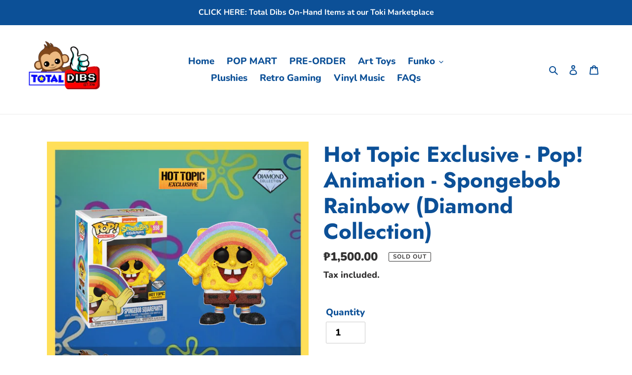

--- FILE ---
content_type: text/html; charset=utf-8
request_url: https://totaldibs.com/products/hot-topic-exclusive-pop-animation-spongebob-rainbow-diamond-collection
body_size: 22205
content:
<!doctype html>
<html class="no-js" lang="en">
<head>
  <meta charset="utf-8">
  <meta http-equiv="X-UA-Compatible" content="IE=edge,chrome=1">
  <meta name="viewport" content="width=device-width,initial-scale=1">
  <meta name="theme-color" content="#ff0000"><link rel="canonical" href="https://totaldibs.com/products/hot-topic-exclusive-pop-animation-spongebob-rainbow-diamond-collection"><link rel="shortcut icon" href="//totaldibs.com/cdn/shop/files/82920905_2651194805110216_4875266370381545472_n_32x32.png?v=1613716259" type="image/png"><title>Hot Topic Exclusive - Pop! Animation - Spongebob Rainbow (Diamond Coll
&ndash; Total Dibs</title><meta name="description" content="RESTOCK!!! Hot Topic ExclusivePop! Animation - Spongebob Squarepants Rainbow (Diamond Collection)PHP 1,500 only  NOTE: Box condition cannot be guaranteed to be MINT (10/10) but we always try our very best to handle your DIBS with love and good vibes! #WeGotYourDibs#ShareTheLove#SpreadTheGoodVibesLike and Follow Us:Face"><!-- /snippets/social-meta-tags.liquid -->




<meta property="og:site_name" content="Total Dibs">
<meta property="og:url" content="https://totaldibs.com/products/hot-topic-exclusive-pop-animation-spongebob-rainbow-diamond-collection">
<meta property="og:title" content="Hot Topic Exclusive - Pop! Animation - Spongebob Rainbow (Diamond Collection)">
<meta property="og:type" content="product">
<meta property="og:description" content="RESTOCK!!! Hot Topic ExclusivePop! Animation - Spongebob Squarepants Rainbow (Diamond Collection)PHP 1,500 only  NOTE: Box condition cannot be guaranteed to be MINT (10/10) but we always try our very best to handle your DIBS with love and good vibes! #WeGotYourDibs#ShareTheLove#SpreadTheGoodVibesLike and Follow Us:Face">

  <meta property="og:price:amount" content="1,500.00">
  <meta property="og:price:currency" content="PHP">

<meta property="og:image" content="http://totaldibs.com/cdn/shop/products/4_0156c7ae-0507-4056-8f84-905585677967_1200x1200.png?v=1589263705">
<meta property="og:image:secure_url" content="https://totaldibs.com/cdn/shop/products/4_0156c7ae-0507-4056-8f84-905585677967_1200x1200.png?v=1589263705">


  <meta name="twitter:site" content="@totaldibs">

<meta name="twitter:card" content="summary_large_image">
<meta name="twitter:title" content="Hot Topic Exclusive - Pop! Animation - Spongebob Rainbow (Diamond Collection)">
<meta name="twitter:description" content="RESTOCK!!! Hot Topic ExclusivePop! Animation - Spongebob Squarepants Rainbow (Diamond Collection)PHP 1,500 only  NOTE: Box condition cannot be guaranteed to be MINT (10/10) but we always try our very best to handle your DIBS with love and good vibes! #WeGotYourDibs#ShareTheLove#SpreadTheGoodVibesLike and Follow Us:Face">


  <link href="//totaldibs.com/cdn/shop/t/1/assets/theme.scss.css?v=61014139181526440211759259551" rel="stylesheet" type="text/css" media="all" />

  <script>
    var theme = {
      breakpoints: {
        medium: 750,
        large: 990,
        widescreen: 1400
      },
      strings: {
        addToCart: "Add to cart",
        soldOut: "Sold out",
        unavailable: "Unavailable",
        regularPrice: "Regular price",
        salePrice: "Sale price",
        sale: "Sale",
        fromLowestPrice: "from [price]",
        vendor: "Vendor",
        showMore: "Show More",
        showLess: "Show Less",
        searchFor: "Search for",
        addressError: "Error looking up that address",
        addressNoResults: "No results for that address",
        addressQueryLimit: "You have exceeded the Google API usage limit. Consider upgrading to a \u003ca href=\"https:\/\/developers.google.com\/maps\/premium\/usage-limits\"\u003ePremium Plan\u003c\/a\u003e.",
        authError: "There was a problem authenticating your Google Maps account.",
        newWindow: "Opens in a new window.",
        external: "Opens external website.",
        newWindowExternal: "Opens external website in a new window.",
        removeLabel: "Remove [product]",
        update: "Update",
        quantity: "Quantity",
        discountedTotal: "Discounted total",
        regularTotal: "Regular total",
        priceColumn: "See Price column for discount details.",
        quantityMinimumMessage: "Quantity must be 1 or more",
        cartError: "There was an error while updating your cart. Please try again.",
        removedItemMessage: "Removed \u003cspan class=\"cart__removed-product-details\"\u003e([quantity]) [link]\u003c\/span\u003e from your cart.",
        unitPrice: "Unit price",
        unitPriceSeparator: "per",
        oneCartCount: "1 item",
        otherCartCount: "[count] items",
        quantityLabel: "Quantity: [count]",
        products: "Products",
        loading: "Loading",
        number_of_results: "[result_number] of [results_count]",
        number_of_results_found: "[results_count] results found",
        one_result_found: "1 result found"
      },
      moneyFormat: "₱{{amount}}",
      moneyFormatWithCurrency: "₱{{amount}} PHP",
      settings: {
        predictiveSearchEnabled: true,
        predictiveSearchShowPrice: true,
        predictiveSearchShowVendor: true
      }
    }

    document.documentElement.className = document.documentElement.className.replace('no-js', 'js');
  </script><script src="//totaldibs.com/cdn/shop/t/1/assets/lazysizes.js?v=94224023136283657951587899656" async="async"></script>
  <script src="//totaldibs.com/cdn/shop/t/1/assets/vendor.js?v=85833464202832145531587899658" defer="defer"></script>
  <script src="//totaldibs.com/cdn/shop/t/1/assets/theme.js?v=89031576585505892971587899657" defer="defer"></script>

  <script>window.performance && window.performance.mark && window.performance.mark('shopify.content_for_header.start');</script><meta id="shopify-digital-wallet" name="shopify-digital-wallet" content="/27427864676/digital_wallets/dialog">
<meta name="shopify-checkout-api-token" content="b2ce9cf772d056b2d084cf2d434f8735">
<meta id="in-context-paypal-metadata" data-shop-id="27427864676" data-venmo-supported="false" data-environment="production" data-locale="en_US" data-paypal-v4="true" data-currency="PHP">
<link rel="alternate" type="application/json+oembed" href="https://totaldibs.com/products/hot-topic-exclusive-pop-animation-spongebob-rainbow-diamond-collection.oembed">
<script async="async" src="/checkouts/internal/preloads.js?locale=en-PH"></script>
<script id="shopify-features" type="application/json">{"accessToken":"b2ce9cf772d056b2d084cf2d434f8735","betas":["rich-media-storefront-analytics"],"domain":"totaldibs.com","predictiveSearch":true,"shopId":27427864676,"locale":"en"}</script>
<script>var Shopify = Shopify || {};
Shopify.shop = "total-dibs.myshopify.com";
Shopify.locale = "en";
Shopify.currency = {"active":"PHP","rate":"1.0"};
Shopify.country = "PH";
Shopify.theme = {"name":"Debut","id":80260726884,"schema_name":"Debut","schema_version":"16.7.1","theme_store_id":796,"role":"main"};
Shopify.theme.handle = "null";
Shopify.theme.style = {"id":null,"handle":null};
Shopify.cdnHost = "totaldibs.com/cdn";
Shopify.routes = Shopify.routes || {};
Shopify.routes.root = "/";</script>
<script type="module">!function(o){(o.Shopify=o.Shopify||{}).modules=!0}(window);</script>
<script>!function(o){function n(){var o=[];function n(){o.push(Array.prototype.slice.apply(arguments))}return n.q=o,n}var t=o.Shopify=o.Shopify||{};t.loadFeatures=n(),t.autoloadFeatures=n()}(window);</script>
<script id="shop-js-analytics" type="application/json">{"pageType":"product"}</script>
<script defer="defer" async type="module" src="//totaldibs.com/cdn/shopifycloud/shop-js/modules/v2/client.init-shop-cart-sync_C5BV16lS.en.esm.js"></script>
<script defer="defer" async type="module" src="//totaldibs.com/cdn/shopifycloud/shop-js/modules/v2/chunk.common_CygWptCX.esm.js"></script>
<script type="module">
  await import("//totaldibs.com/cdn/shopifycloud/shop-js/modules/v2/client.init-shop-cart-sync_C5BV16lS.en.esm.js");
await import("//totaldibs.com/cdn/shopifycloud/shop-js/modules/v2/chunk.common_CygWptCX.esm.js");

  window.Shopify.SignInWithShop?.initShopCartSync?.({"fedCMEnabled":true,"windoidEnabled":true});

</script>
<script>(function() {
  var isLoaded = false;
  function asyncLoad() {
    if (isLoaded) return;
    isLoaded = true;
    var urls = ["https:\/\/api.omegatheme.com\/facebook-chat\/\/facebook-chat.js?v=1588345310\u0026shop=total-dibs.myshopify.com"];
    for (var i = 0; i < urls.length; i++) {
      var s = document.createElement('script');
      s.type = 'text/javascript';
      s.async = true;
      s.src = urls[i];
      var x = document.getElementsByTagName('script')[0];
      x.parentNode.insertBefore(s, x);
    }
  };
  if(window.attachEvent) {
    window.attachEvent('onload', asyncLoad);
  } else {
    window.addEventListener('load', asyncLoad, false);
  }
})();</script>
<script id="__st">var __st={"a":27427864676,"offset":28800,"reqid":"a387317b-5449-4f30-accf-c516bfcf1cad-1768786265","pageurl":"totaldibs.com\/products\/hot-topic-exclusive-pop-animation-spongebob-rainbow-diamond-collection","u":"cf7628b17d7d","p":"product","rtyp":"product","rid":4646333087844};</script>
<script>window.ShopifyPaypalV4VisibilityTracking = true;</script>
<script id="captcha-bootstrap">!function(){'use strict';const t='contact',e='account',n='new_comment',o=[[t,t],['blogs',n],['comments',n],[t,'customer']],c=[[e,'customer_login'],[e,'guest_login'],[e,'recover_customer_password'],[e,'create_customer']],r=t=>t.map((([t,e])=>`form[action*='/${t}']:not([data-nocaptcha='true']) input[name='form_type'][value='${e}']`)).join(','),a=t=>()=>t?[...document.querySelectorAll(t)].map((t=>t.form)):[];function s(){const t=[...o],e=r(t);return a(e)}const i='password',u='form_key',d=['recaptcha-v3-token','g-recaptcha-response','h-captcha-response',i],f=()=>{try{return window.sessionStorage}catch{return}},m='__shopify_v',_=t=>t.elements[u];function p(t,e,n=!1){try{const o=window.sessionStorage,c=JSON.parse(o.getItem(e)),{data:r}=function(t){const{data:e,action:n}=t;return t[m]||n?{data:e,action:n}:{data:t,action:n}}(c);for(const[e,n]of Object.entries(r))t.elements[e]&&(t.elements[e].value=n);n&&o.removeItem(e)}catch(o){console.error('form repopulation failed',{error:o})}}const l='form_type',E='cptcha';function T(t){t.dataset[E]=!0}const w=window,h=w.document,L='Shopify',v='ce_forms',y='captcha';let A=!1;((t,e)=>{const n=(g='f06e6c50-85a8-45c8-87d0-21a2b65856fe',I='https://cdn.shopify.com/shopifycloud/storefront-forms-hcaptcha/ce_storefront_forms_captcha_hcaptcha.v1.5.2.iife.js',D={infoText:'Protected by hCaptcha',privacyText:'Privacy',termsText:'Terms'},(t,e,n)=>{const o=w[L][v],c=o.bindForm;if(c)return c(t,g,e,D).then(n);var r;o.q.push([[t,g,e,D],n]),r=I,A||(h.body.append(Object.assign(h.createElement('script'),{id:'captcha-provider',async:!0,src:r})),A=!0)});var g,I,D;w[L]=w[L]||{},w[L][v]=w[L][v]||{},w[L][v].q=[],w[L][y]=w[L][y]||{},w[L][y].protect=function(t,e){n(t,void 0,e),T(t)},Object.freeze(w[L][y]),function(t,e,n,w,h,L){const[v,y,A,g]=function(t,e,n){const i=e?o:[],u=t?c:[],d=[...i,...u],f=r(d),m=r(i),_=r(d.filter((([t,e])=>n.includes(e))));return[a(f),a(m),a(_),s()]}(w,h,L),I=t=>{const e=t.target;return e instanceof HTMLFormElement?e:e&&e.form},D=t=>v().includes(t);t.addEventListener('submit',(t=>{const e=I(t);if(!e)return;const n=D(e)&&!e.dataset.hcaptchaBound&&!e.dataset.recaptchaBound,o=_(e),c=g().includes(e)&&(!o||!o.value);(n||c)&&t.preventDefault(),c&&!n&&(function(t){try{if(!f())return;!function(t){const e=f();if(!e)return;const n=_(t);if(!n)return;const o=n.value;o&&e.removeItem(o)}(t);const e=Array.from(Array(32),(()=>Math.random().toString(36)[2])).join('');!function(t,e){_(t)||t.append(Object.assign(document.createElement('input'),{type:'hidden',name:u})),t.elements[u].value=e}(t,e),function(t,e){const n=f();if(!n)return;const o=[...t.querySelectorAll(`input[type='${i}']`)].map((({name:t})=>t)),c=[...d,...o],r={};for(const[a,s]of new FormData(t).entries())c.includes(a)||(r[a]=s);n.setItem(e,JSON.stringify({[m]:1,action:t.action,data:r}))}(t,e)}catch(e){console.error('failed to persist form',e)}}(e),e.submit())}));const S=(t,e)=>{t&&!t.dataset[E]&&(n(t,e.some((e=>e===t))),T(t))};for(const o of['focusin','change'])t.addEventListener(o,(t=>{const e=I(t);D(e)&&S(e,y())}));const B=e.get('form_key'),M=e.get(l),P=B&&M;t.addEventListener('DOMContentLoaded',(()=>{const t=y();if(P)for(const e of t)e.elements[l].value===M&&p(e,B);[...new Set([...A(),...v().filter((t=>'true'===t.dataset.shopifyCaptcha))])].forEach((e=>S(e,t)))}))}(h,new URLSearchParams(w.location.search),n,t,e,['guest_login'])})(!0,!0)}();</script>
<script integrity="sha256-4kQ18oKyAcykRKYeNunJcIwy7WH5gtpwJnB7kiuLZ1E=" data-source-attribution="shopify.loadfeatures" defer="defer" src="//totaldibs.com/cdn/shopifycloud/storefront/assets/storefront/load_feature-a0a9edcb.js" crossorigin="anonymous"></script>
<script data-source-attribution="shopify.dynamic_checkout.dynamic.init">var Shopify=Shopify||{};Shopify.PaymentButton=Shopify.PaymentButton||{isStorefrontPortableWallets:!0,init:function(){window.Shopify.PaymentButton.init=function(){};var t=document.createElement("script");t.src="https://totaldibs.com/cdn/shopifycloud/portable-wallets/latest/portable-wallets.en.js",t.type="module",document.head.appendChild(t)}};
</script>
<script data-source-attribution="shopify.dynamic_checkout.buyer_consent">
  function portableWalletsHideBuyerConsent(e){var t=document.getElementById("shopify-buyer-consent"),n=document.getElementById("shopify-subscription-policy-button");t&&n&&(t.classList.add("hidden"),t.setAttribute("aria-hidden","true"),n.removeEventListener("click",e))}function portableWalletsShowBuyerConsent(e){var t=document.getElementById("shopify-buyer-consent"),n=document.getElementById("shopify-subscription-policy-button");t&&n&&(t.classList.remove("hidden"),t.removeAttribute("aria-hidden"),n.addEventListener("click",e))}window.Shopify?.PaymentButton&&(window.Shopify.PaymentButton.hideBuyerConsent=portableWalletsHideBuyerConsent,window.Shopify.PaymentButton.showBuyerConsent=portableWalletsShowBuyerConsent);
</script>
<script>
  function portableWalletsCleanup(e){e&&e.src&&console.error("Failed to load portable wallets script "+e.src);var t=document.querySelectorAll("shopify-accelerated-checkout .shopify-payment-button__skeleton, shopify-accelerated-checkout-cart .wallet-cart-button__skeleton"),e=document.getElementById("shopify-buyer-consent");for(let e=0;e<t.length;e++)t[e].remove();e&&e.remove()}function portableWalletsNotLoadedAsModule(e){e instanceof ErrorEvent&&"string"==typeof e.message&&e.message.includes("import.meta")&&"string"==typeof e.filename&&e.filename.includes("portable-wallets")&&(window.removeEventListener("error",portableWalletsNotLoadedAsModule),window.Shopify.PaymentButton.failedToLoad=e,"loading"===document.readyState?document.addEventListener("DOMContentLoaded",window.Shopify.PaymentButton.init):window.Shopify.PaymentButton.init())}window.addEventListener("error",portableWalletsNotLoadedAsModule);
</script>

<script type="module" src="https://totaldibs.com/cdn/shopifycloud/portable-wallets/latest/portable-wallets.en.js" onError="portableWalletsCleanup(this)" crossorigin="anonymous"></script>
<script nomodule>
  document.addEventListener("DOMContentLoaded", portableWalletsCleanup);
</script>

<link id="shopify-accelerated-checkout-styles" rel="stylesheet" media="screen" href="https://totaldibs.com/cdn/shopifycloud/portable-wallets/latest/accelerated-checkout-backwards-compat.css" crossorigin="anonymous">
<style id="shopify-accelerated-checkout-cart">
        #shopify-buyer-consent {
  margin-top: 1em;
  display: inline-block;
  width: 100%;
}

#shopify-buyer-consent.hidden {
  display: none;
}

#shopify-subscription-policy-button {
  background: none;
  border: none;
  padding: 0;
  text-decoration: underline;
  font-size: inherit;
  cursor: pointer;
}

#shopify-subscription-policy-button::before {
  box-shadow: none;
}

      </style>

<script>window.performance && window.performance.mark && window.performance.mark('shopify.content_for_header.end');</script>
<link href="https://monorail-edge.shopifysvc.com" rel="dns-prefetch">
<script>(function(){if ("sendBeacon" in navigator && "performance" in window) {try {var session_token_from_headers = performance.getEntriesByType('navigation')[0].serverTiming.find(x => x.name == '_s').description;} catch {var session_token_from_headers = undefined;}var session_cookie_matches = document.cookie.match(/_shopify_s=([^;]*)/);var session_token_from_cookie = session_cookie_matches && session_cookie_matches.length === 2 ? session_cookie_matches[1] : "";var session_token = session_token_from_headers || session_token_from_cookie || "";function handle_abandonment_event(e) {var entries = performance.getEntries().filter(function(entry) {return /monorail-edge.shopifysvc.com/.test(entry.name);});if (!window.abandonment_tracked && entries.length === 0) {window.abandonment_tracked = true;var currentMs = Date.now();var navigation_start = performance.timing.navigationStart;var payload = {shop_id: 27427864676,url: window.location.href,navigation_start,duration: currentMs - navigation_start,session_token,page_type: "product"};window.navigator.sendBeacon("https://monorail-edge.shopifysvc.com/v1/produce", JSON.stringify({schema_id: "online_store_buyer_site_abandonment/1.1",payload: payload,metadata: {event_created_at_ms: currentMs,event_sent_at_ms: currentMs}}));}}window.addEventListener('pagehide', handle_abandonment_event);}}());</script>
<script id="web-pixels-manager-setup">(function e(e,d,r,n,o){if(void 0===o&&(o={}),!Boolean(null===(a=null===(i=window.Shopify)||void 0===i?void 0:i.analytics)||void 0===a?void 0:a.replayQueue)){var i,a;window.Shopify=window.Shopify||{};var t=window.Shopify;t.analytics=t.analytics||{};var s=t.analytics;s.replayQueue=[],s.publish=function(e,d,r){return s.replayQueue.push([e,d,r]),!0};try{self.performance.mark("wpm:start")}catch(e){}var l=function(){var e={modern:/Edge?\/(1{2}[4-9]|1[2-9]\d|[2-9]\d{2}|\d{4,})\.\d+(\.\d+|)|Firefox\/(1{2}[4-9]|1[2-9]\d|[2-9]\d{2}|\d{4,})\.\d+(\.\d+|)|Chrom(ium|e)\/(9{2}|\d{3,})\.\d+(\.\d+|)|(Maci|X1{2}).+ Version\/(15\.\d+|(1[6-9]|[2-9]\d|\d{3,})\.\d+)([,.]\d+|)( \(\w+\)|)( Mobile\/\w+|) Safari\/|Chrome.+OPR\/(9{2}|\d{3,})\.\d+\.\d+|(CPU[ +]OS|iPhone[ +]OS|CPU[ +]iPhone|CPU IPhone OS|CPU iPad OS)[ +]+(15[._]\d+|(1[6-9]|[2-9]\d|\d{3,})[._]\d+)([._]\d+|)|Android:?[ /-](13[3-9]|1[4-9]\d|[2-9]\d{2}|\d{4,})(\.\d+|)(\.\d+|)|Android.+Firefox\/(13[5-9]|1[4-9]\d|[2-9]\d{2}|\d{4,})\.\d+(\.\d+|)|Android.+Chrom(ium|e)\/(13[3-9]|1[4-9]\d|[2-9]\d{2}|\d{4,})\.\d+(\.\d+|)|SamsungBrowser\/([2-9]\d|\d{3,})\.\d+/,legacy:/Edge?\/(1[6-9]|[2-9]\d|\d{3,})\.\d+(\.\d+|)|Firefox\/(5[4-9]|[6-9]\d|\d{3,})\.\d+(\.\d+|)|Chrom(ium|e)\/(5[1-9]|[6-9]\d|\d{3,})\.\d+(\.\d+|)([\d.]+$|.*Safari\/(?![\d.]+ Edge\/[\d.]+$))|(Maci|X1{2}).+ Version\/(10\.\d+|(1[1-9]|[2-9]\d|\d{3,})\.\d+)([,.]\d+|)( \(\w+\)|)( Mobile\/\w+|) Safari\/|Chrome.+OPR\/(3[89]|[4-9]\d|\d{3,})\.\d+\.\d+|(CPU[ +]OS|iPhone[ +]OS|CPU[ +]iPhone|CPU IPhone OS|CPU iPad OS)[ +]+(10[._]\d+|(1[1-9]|[2-9]\d|\d{3,})[._]\d+)([._]\d+|)|Android:?[ /-](13[3-9]|1[4-9]\d|[2-9]\d{2}|\d{4,})(\.\d+|)(\.\d+|)|Mobile Safari.+OPR\/([89]\d|\d{3,})\.\d+\.\d+|Android.+Firefox\/(13[5-9]|1[4-9]\d|[2-9]\d{2}|\d{4,})\.\d+(\.\d+|)|Android.+Chrom(ium|e)\/(13[3-9]|1[4-9]\d|[2-9]\d{2}|\d{4,})\.\d+(\.\d+|)|Android.+(UC? ?Browser|UCWEB|U3)[ /]?(15\.([5-9]|\d{2,})|(1[6-9]|[2-9]\d|\d{3,})\.\d+)\.\d+|SamsungBrowser\/(5\.\d+|([6-9]|\d{2,})\.\d+)|Android.+MQ{2}Browser\/(14(\.(9|\d{2,})|)|(1[5-9]|[2-9]\d|\d{3,})(\.\d+|))(\.\d+|)|K[Aa][Ii]OS\/(3\.\d+|([4-9]|\d{2,})\.\d+)(\.\d+|)/},d=e.modern,r=e.legacy,n=navigator.userAgent;return n.match(d)?"modern":n.match(r)?"legacy":"unknown"}(),u="modern"===l?"modern":"legacy",c=(null!=n?n:{modern:"",legacy:""})[u],f=function(e){return[e.baseUrl,"/wpm","/b",e.hashVersion,"modern"===e.buildTarget?"m":"l",".js"].join("")}({baseUrl:d,hashVersion:r,buildTarget:u}),m=function(e){var d=e.version,r=e.bundleTarget,n=e.surface,o=e.pageUrl,i=e.monorailEndpoint;return{emit:function(e){var a=e.status,t=e.errorMsg,s=(new Date).getTime(),l=JSON.stringify({metadata:{event_sent_at_ms:s},events:[{schema_id:"web_pixels_manager_load/3.1",payload:{version:d,bundle_target:r,page_url:o,status:a,surface:n,error_msg:t},metadata:{event_created_at_ms:s}}]});if(!i)return console&&console.warn&&console.warn("[Web Pixels Manager] No Monorail endpoint provided, skipping logging."),!1;try{return self.navigator.sendBeacon.bind(self.navigator)(i,l)}catch(e){}var u=new XMLHttpRequest;try{return u.open("POST",i,!0),u.setRequestHeader("Content-Type","text/plain"),u.send(l),!0}catch(e){return console&&console.warn&&console.warn("[Web Pixels Manager] Got an unhandled error while logging to Monorail."),!1}}}}({version:r,bundleTarget:l,surface:e.surface,pageUrl:self.location.href,monorailEndpoint:e.monorailEndpoint});try{o.browserTarget=l,function(e){var d=e.src,r=e.async,n=void 0===r||r,o=e.onload,i=e.onerror,a=e.sri,t=e.scriptDataAttributes,s=void 0===t?{}:t,l=document.createElement("script"),u=document.querySelector("head"),c=document.querySelector("body");if(l.async=n,l.src=d,a&&(l.integrity=a,l.crossOrigin="anonymous"),s)for(var f in s)if(Object.prototype.hasOwnProperty.call(s,f))try{l.dataset[f]=s[f]}catch(e){}if(o&&l.addEventListener("load",o),i&&l.addEventListener("error",i),u)u.appendChild(l);else{if(!c)throw new Error("Did not find a head or body element to append the script");c.appendChild(l)}}({src:f,async:!0,onload:function(){if(!function(){var e,d;return Boolean(null===(d=null===(e=window.Shopify)||void 0===e?void 0:e.analytics)||void 0===d?void 0:d.initialized)}()){var d=window.webPixelsManager.init(e)||void 0;if(d){var r=window.Shopify.analytics;r.replayQueue.forEach((function(e){var r=e[0],n=e[1],o=e[2];d.publishCustomEvent(r,n,o)})),r.replayQueue=[],r.publish=d.publishCustomEvent,r.visitor=d.visitor,r.initialized=!0}}},onerror:function(){return m.emit({status:"failed",errorMsg:"".concat(f," has failed to load")})},sri:function(e){var d=/^sha384-[A-Za-z0-9+/=]+$/;return"string"==typeof e&&d.test(e)}(c)?c:"",scriptDataAttributes:o}),m.emit({status:"loading"})}catch(e){m.emit({status:"failed",errorMsg:(null==e?void 0:e.message)||"Unknown error"})}}})({shopId: 27427864676,storefrontBaseUrl: "https://totaldibs.com",extensionsBaseUrl: "https://extensions.shopifycdn.com/cdn/shopifycloud/web-pixels-manager",monorailEndpoint: "https://monorail-edge.shopifysvc.com/unstable/produce_batch",surface: "storefront-renderer",enabledBetaFlags: ["2dca8a86"],webPixelsConfigList: [{"id":"shopify-app-pixel","configuration":"{}","eventPayloadVersion":"v1","runtimeContext":"STRICT","scriptVersion":"0450","apiClientId":"shopify-pixel","type":"APP","privacyPurposes":["ANALYTICS","MARKETING"]},{"id":"shopify-custom-pixel","eventPayloadVersion":"v1","runtimeContext":"LAX","scriptVersion":"0450","apiClientId":"shopify-pixel","type":"CUSTOM","privacyPurposes":["ANALYTICS","MARKETING"]}],isMerchantRequest: false,initData: {"shop":{"name":"Total Dibs","paymentSettings":{"currencyCode":"PHP"},"myshopifyDomain":"total-dibs.myshopify.com","countryCode":"PH","storefrontUrl":"https:\/\/totaldibs.com"},"customer":null,"cart":null,"checkout":null,"productVariants":[{"price":{"amount":1500.0,"currencyCode":"PHP"},"product":{"title":"Hot Topic Exclusive - Pop! Animation - Spongebob Rainbow (Diamond Collection)","vendor":"Total Dibs","id":"4646333087844","untranslatedTitle":"Hot Topic Exclusive - Pop! Animation - Spongebob Rainbow (Diamond Collection)","url":"\/products\/hot-topic-exclusive-pop-animation-spongebob-rainbow-diamond-collection","type":"Funko"},"id":"32070325305444","image":{"src":"\/\/totaldibs.com\/cdn\/shop\/products\/4_0156c7ae-0507-4056-8f84-905585677967.png?v=1589263705"},"sku":"","title":"Default Title","untranslatedTitle":"Default Title"}],"purchasingCompany":null},},"https://totaldibs.com/cdn","fcfee988w5aeb613cpc8e4bc33m6693e112",{"modern":"","legacy":""},{"shopId":"27427864676","storefrontBaseUrl":"https:\/\/totaldibs.com","extensionBaseUrl":"https:\/\/extensions.shopifycdn.com\/cdn\/shopifycloud\/web-pixels-manager","surface":"storefront-renderer","enabledBetaFlags":"[\"2dca8a86\"]","isMerchantRequest":"false","hashVersion":"fcfee988w5aeb613cpc8e4bc33m6693e112","publish":"custom","events":"[[\"page_viewed\",{}],[\"product_viewed\",{\"productVariant\":{\"price\":{\"amount\":1500.0,\"currencyCode\":\"PHP\"},\"product\":{\"title\":\"Hot Topic Exclusive - Pop! Animation - Spongebob Rainbow (Diamond Collection)\",\"vendor\":\"Total Dibs\",\"id\":\"4646333087844\",\"untranslatedTitle\":\"Hot Topic Exclusive - Pop! Animation - Spongebob Rainbow (Diamond Collection)\",\"url\":\"\/products\/hot-topic-exclusive-pop-animation-spongebob-rainbow-diamond-collection\",\"type\":\"Funko\"},\"id\":\"32070325305444\",\"image\":{\"src\":\"\/\/totaldibs.com\/cdn\/shop\/products\/4_0156c7ae-0507-4056-8f84-905585677967.png?v=1589263705\"},\"sku\":\"\",\"title\":\"Default Title\",\"untranslatedTitle\":\"Default Title\"}}]]"});</script><script>
  window.ShopifyAnalytics = window.ShopifyAnalytics || {};
  window.ShopifyAnalytics.meta = window.ShopifyAnalytics.meta || {};
  window.ShopifyAnalytics.meta.currency = 'PHP';
  var meta = {"product":{"id":4646333087844,"gid":"gid:\/\/shopify\/Product\/4646333087844","vendor":"Total Dibs","type":"Funko","handle":"hot-topic-exclusive-pop-animation-spongebob-rainbow-diamond-collection","variants":[{"id":32070325305444,"price":150000,"name":"Hot Topic Exclusive - Pop! Animation - Spongebob Rainbow (Diamond Collection)","public_title":null,"sku":""}],"remote":false},"page":{"pageType":"product","resourceType":"product","resourceId":4646333087844,"requestId":"a387317b-5449-4f30-accf-c516bfcf1cad-1768786265"}};
  for (var attr in meta) {
    window.ShopifyAnalytics.meta[attr] = meta[attr];
  }
</script>
<script class="analytics">
  (function () {
    var customDocumentWrite = function(content) {
      var jquery = null;

      if (window.jQuery) {
        jquery = window.jQuery;
      } else if (window.Checkout && window.Checkout.$) {
        jquery = window.Checkout.$;
      }

      if (jquery) {
        jquery('body').append(content);
      }
    };

    var hasLoggedConversion = function(token) {
      if (token) {
        return document.cookie.indexOf('loggedConversion=' + token) !== -1;
      }
      return false;
    }

    var setCookieIfConversion = function(token) {
      if (token) {
        var twoMonthsFromNow = new Date(Date.now());
        twoMonthsFromNow.setMonth(twoMonthsFromNow.getMonth() + 2);

        document.cookie = 'loggedConversion=' + token + '; expires=' + twoMonthsFromNow;
      }
    }

    var trekkie = window.ShopifyAnalytics.lib = window.trekkie = window.trekkie || [];
    if (trekkie.integrations) {
      return;
    }
    trekkie.methods = [
      'identify',
      'page',
      'ready',
      'track',
      'trackForm',
      'trackLink'
    ];
    trekkie.factory = function(method) {
      return function() {
        var args = Array.prototype.slice.call(arguments);
        args.unshift(method);
        trekkie.push(args);
        return trekkie;
      };
    };
    for (var i = 0; i < trekkie.methods.length; i++) {
      var key = trekkie.methods[i];
      trekkie[key] = trekkie.factory(key);
    }
    trekkie.load = function(config) {
      trekkie.config = config || {};
      trekkie.config.initialDocumentCookie = document.cookie;
      var first = document.getElementsByTagName('script')[0];
      var script = document.createElement('script');
      script.type = 'text/javascript';
      script.onerror = function(e) {
        var scriptFallback = document.createElement('script');
        scriptFallback.type = 'text/javascript';
        scriptFallback.onerror = function(error) {
                var Monorail = {
      produce: function produce(monorailDomain, schemaId, payload) {
        var currentMs = new Date().getTime();
        var event = {
          schema_id: schemaId,
          payload: payload,
          metadata: {
            event_created_at_ms: currentMs,
            event_sent_at_ms: currentMs
          }
        };
        return Monorail.sendRequest("https://" + monorailDomain + "/v1/produce", JSON.stringify(event));
      },
      sendRequest: function sendRequest(endpointUrl, payload) {
        // Try the sendBeacon API
        if (window && window.navigator && typeof window.navigator.sendBeacon === 'function' && typeof window.Blob === 'function' && !Monorail.isIos12()) {
          var blobData = new window.Blob([payload], {
            type: 'text/plain'
          });

          if (window.navigator.sendBeacon(endpointUrl, blobData)) {
            return true;
          } // sendBeacon was not successful

        } // XHR beacon

        var xhr = new XMLHttpRequest();

        try {
          xhr.open('POST', endpointUrl);
          xhr.setRequestHeader('Content-Type', 'text/plain');
          xhr.send(payload);
        } catch (e) {
          console.log(e);
        }

        return false;
      },
      isIos12: function isIos12() {
        return window.navigator.userAgent.lastIndexOf('iPhone; CPU iPhone OS 12_') !== -1 || window.navigator.userAgent.lastIndexOf('iPad; CPU OS 12_') !== -1;
      }
    };
    Monorail.produce('monorail-edge.shopifysvc.com',
      'trekkie_storefront_load_errors/1.1',
      {shop_id: 27427864676,
      theme_id: 80260726884,
      app_name: "storefront",
      context_url: window.location.href,
      source_url: "//totaldibs.com/cdn/s/trekkie.storefront.cd680fe47e6c39ca5d5df5f0a32d569bc48c0f27.min.js"});

        };
        scriptFallback.async = true;
        scriptFallback.src = '//totaldibs.com/cdn/s/trekkie.storefront.cd680fe47e6c39ca5d5df5f0a32d569bc48c0f27.min.js';
        first.parentNode.insertBefore(scriptFallback, first);
      };
      script.async = true;
      script.src = '//totaldibs.com/cdn/s/trekkie.storefront.cd680fe47e6c39ca5d5df5f0a32d569bc48c0f27.min.js';
      first.parentNode.insertBefore(script, first);
    };
    trekkie.load(
      {"Trekkie":{"appName":"storefront","development":false,"defaultAttributes":{"shopId":27427864676,"isMerchantRequest":null,"themeId":80260726884,"themeCityHash":"7216332332247912823","contentLanguage":"en","currency":"PHP","eventMetadataId":"cb207f57-b97b-4624-a629-8d4e2cb33095"},"isServerSideCookieWritingEnabled":true,"monorailRegion":"shop_domain","enabledBetaFlags":["65f19447"]},"Session Attribution":{},"S2S":{"facebookCapiEnabled":false,"source":"trekkie-storefront-renderer","apiClientId":580111}}
    );

    var loaded = false;
    trekkie.ready(function() {
      if (loaded) return;
      loaded = true;

      window.ShopifyAnalytics.lib = window.trekkie;

      var originalDocumentWrite = document.write;
      document.write = customDocumentWrite;
      try { window.ShopifyAnalytics.merchantGoogleAnalytics.call(this); } catch(error) {};
      document.write = originalDocumentWrite;

      window.ShopifyAnalytics.lib.page(null,{"pageType":"product","resourceType":"product","resourceId":4646333087844,"requestId":"a387317b-5449-4f30-accf-c516bfcf1cad-1768786265","shopifyEmitted":true});

      var match = window.location.pathname.match(/checkouts\/(.+)\/(thank_you|post_purchase)/)
      var token = match? match[1]: undefined;
      if (!hasLoggedConversion(token)) {
        setCookieIfConversion(token);
        window.ShopifyAnalytics.lib.track("Viewed Product",{"currency":"PHP","variantId":32070325305444,"productId":4646333087844,"productGid":"gid:\/\/shopify\/Product\/4646333087844","name":"Hot Topic Exclusive - Pop! Animation - Spongebob Rainbow (Diamond Collection)","price":"1500.00","sku":"","brand":"Total Dibs","variant":null,"category":"Funko","nonInteraction":true,"remote":false},undefined,undefined,{"shopifyEmitted":true});
      window.ShopifyAnalytics.lib.track("monorail:\/\/trekkie_storefront_viewed_product\/1.1",{"currency":"PHP","variantId":32070325305444,"productId":4646333087844,"productGid":"gid:\/\/shopify\/Product\/4646333087844","name":"Hot Topic Exclusive - Pop! Animation - Spongebob Rainbow (Diamond Collection)","price":"1500.00","sku":"","brand":"Total Dibs","variant":null,"category":"Funko","nonInteraction":true,"remote":false,"referer":"https:\/\/totaldibs.com\/products\/hot-topic-exclusive-pop-animation-spongebob-rainbow-diamond-collection"});
      }
    });


        var eventsListenerScript = document.createElement('script');
        eventsListenerScript.async = true;
        eventsListenerScript.src = "//totaldibs.com/cdn/shopifycloud/storefront/assets/shop_events_listener-3da45d37.js";
        document.getElementsByTagName('head')[0].appendChild(eventsListenerScript);

})();</script>
<script
  defer
  src="https://totaldibs.com/cdn/shopifycloud/perf-kit/shopify-perf-kit-3.0.4.min.js"
  data-application="storefront-renderer"
  data-shop-id="27427864676"
  data-render-region="gcp-us-central1"
  data-page-type="product"
  data-theme-instance-id="80260726884"
  data-theme-name="Debut"
  data-theme-version="16.7.1"
  data-monorail-region="shop_domain"
  data-resource-timing-sampling-rate="10"
  data-shs="true"
  data-shs-beacon="true"
  data-shs-export-with-fetch="true"
  data-shs-logs-sample-rate="1"
  data-shs-beacon-endpoint="https://totaldibs.com/api/collect"
></script>
</head>

<body class="template-product">

  <a class="in-page-link visually-hidden skip-link" href="#MainContent">Skip to content</a><style data-shopify>

  .cart-popup {
    box-shadow: 1px 1px 10px 2px rgba(235, 235, 235, 0.5);
  }</style><div class="cart-popup-wrapper cart-popup-wrapper--hidden" role="dialog" aria-modal="true" aria-labelledby="CartPopupHeading" data-cart-popup-wrapper>
  <div class="cart-popup" data-cart-popup tabindex="-1">
    <div class="cart-popup__header">
      <h2 id="CartPopupHeading" class="cart-popup__heading">Just added to your cart</h2>
      <button class="cart-popup__close" aria-label="Close" data-cart-popup-close><svg aria-hidden="true" focusable="false" role="presentation" class="icon icon-close" viewBox="0 0 40 40"><path d="M23.868 20.015L39.117 4.78c1.11-1.108 1.11-2.77 0-3.877-1.109-1.108-2.773-1.108-3.882 0L19.986 16.137 4.737.904C3.628-.204 1.965-.204.856.904c-1.11 1.108-1.11 2.77 0 3.877l15.249 15.234L.855 35.248c-1.108 1.108-1.108 2.77 0 3.877.555.554 1.248.831 1.942.831s1.386-.277 1.94-.83l15.25-15.234 15.248 15.233c.555.554 1.248.831 1.941.831s1.387-.277 1.941-.83c1.11-1.109 1.11-2.77 0-3.878L23.868 20.015z" class="layer"/></svg></button>
    </div>
    <div class="cart-popup-item">
      <div class="cart-popup-item__image-wrapper hide" data-cart-popup-image-wrapper>
        <div class="cart-popup-item__image cart-popup-item__image--placeholder" data-cart-popup-image-placeholder>
          <div data-placeholder-size></div>
          <div class="placeholder-background placeholder-background--animation"></div>
        </div>
      </div>
      <div class="cart-popup-item__description">
        <div>
          <h3 class="cart-popup-item__title" data-cart-popup-title></h3>
          <ul class="product-details" aria-label="Product details" data-cart-popup-product-details></ul>
        </div>
        <div class="cart-popup-item__quantity">
          <span class="visually-hidden" data-cart-popup-quantity-label></span>
          <span aria-hidden="true">Qty:</span>
          <span aria-hidden="true" data-cart-popup-quantity></span>
        </div>
      </div>
    </div>

    <a href="/cart" class="cart-popup__cta-link btn btn--secondary-accent">
      View cart (<span data-cart-popup-cart-quantity></span>)
    </a>

    <div class="cart-popup__dismiss">
      <button class="cart-popup__dismiss-button text-link text-link--accent" data-cart-popup-dismiss>
        Continue shopping
      </button>
    </div>
  </div>
</div>

<div id="shopify-section-header" class="shopify-section">
  <style>
    
      .site-header__logo-image {
        max-width: 150px;
      }
    

    
      .site-header__logo-image {
        margin: 0;
      }
    
  </style>


<div id="SearchDrawer" class="search-bar drawer drawer--top" role="dialog" aria-modal="true" aria-label="Search" data-predictive-search-drawer>
  <div class="search-bar__interior">
    <div class="search-form__container" data-search-form-container>
      <form class="search-form search-bar__form" action="/search" method="get" role="search">
        <div class="search-form__input-wrapper">
          <input
            type="text"
            name="q"
            placeholder="Search"
            role="combobox"
            aria-autocomplete="list"
            aria-owns="predictive-search-results"
            aria-expanded="false"
            aria-label="Search"
            aria-haspopup="listbox"
            class="search-form__input search-bar__input"
            data-predictive-search-drawer-input
          />
          <input type="hidden" name="options[prefix]" value="last" aria-hidden="true" />
          <div class="predictive-search-wrapper predictive-search-wrapper--drawer" data-predictive-search-mount="drawer"></div>
        </div>

        <button class="search-bar__submit search-form__submit"
          type="submit"
          data-search-form-submit>
          <svg aria-hidden="true" focusable="false" role="presentation" class="icon icon-search" viewBox="0 0 37 40"><path d="M35.6 36l-9.8-9.8c4.1-5.4 3.6-13.2-1.3-18.1-5.4-5.4-14.2-5.4-19.7 0-5.4 5.4-5.4 14.2 0 19.7 2.6 2.6 6.1 4.1 9.8 4.1 3 0 5.9-1 8.3-2.8l9.8 9.8c.4.4.9.6 1.4.6s1-.2 1.4-.6c.9-.9.9-2.1.1-2.9zm-20.9-8.2c-2.6 0-5.1-1-7-2.9-3.9-3.9-3.9-10.1 0-14C9.6 9 12.2 8 14.7 8s5.1 1 7 2.9c3.9 3.9 3.9 10.1 0 14-1.9 1.9-4.4 2.9-7 2.9z"/></svg>
          <span class="icon__fallback-text">Submit</span>
        </button>
      </form>

      <div class="search-bar__actions">
        <button type="button" class="btn--link search-bar__close js-drawer-close">
          <svg aria-hidden="true" focusable="false" role="presentation" class="icon icon-close" viewBox="0 0 40 40"><path d="M23.868 20.015L39.117 4.78c1.11-1.108 1.11-2.77 0-3.877-1.109-1.108-2.773-1.108-3.882 0L19.986 16.137 4.737.904C3.628-.204 1.965-.204.856.904c-1.11 1.108-1.11 2.77 0 3.877l15.249 15.234L.855 35.248c-1.108 1.108-1.108 2.77 0 3.877.555.554 1.248.831 1.942.831s1.386-.277 1.94-.83l15.25-15.234 15.248 15.233c.555.554 1.248.831 1.941.831s1.387-.277 1.941-.83c1.11-1.109 1.11-2.77 0-3.878L23.868 20.015z" class="layer"/></svg>
          <span class="icon__fallback-text">Close search</span>
        </button>
      </div>
    </div>
  </div>
</div>


<div data-section-id="header" data-section-type="header-section" data-header-section>
  
    
      <style>
        .announcement-bar {
          background-color: #0c5097;
        }

        .announcement-bar__link:hover {
          

          
            
            background-color: #106dcf;
          
        }

        .announcement-bar__message {
          color: #ffffff;
        }
      </style>

      <div class="announcement-bar" role="region" aria-label="Announcement"><a href="https://tokiasia.com/storefront/46dc575a-0b94-400f-8ba4-f62199a35017" class="announcement-bar__link"><p class="announcement-bar__message">CLICK HERE: Total Dibs On-Hand Items at our Toki Marketplace</p></a></div>

    
  

  <header class="site-header border-bottom logo--left" role="banner">
    <div class="grid grid--no-gutters grid--table site-header__mobile-nav">
      

      <div class="grid__item medium-up--one-quarter logo-align--left">
        
        
          <div class="h2 site-header__logo">
        
          
<a href="/" class="site-header__logo-image">
              
              <img class="lazyload js"
                   src="//totaldibs.com/cdn/shop/files/82920905_2651194805110216_4875266370381545472_n_300x300.png?v=1613716259"
                   data-src="//totaldibs.com/cdn/shop/files/82920905_2651194805110216_4875266370381545472_n_{width}x.png?v=1613716259"
                   data-widths="[180, 360, 540, 720, 900, 1080, 1296, 1512, 1728, 2048]"
                   data-aspectratio="1.0"
                   data-sizes="auto"
                   alt="Total Dibs"
                   style="max-width: 150px">
              <noscript>
                
                <img src="//totaldibs.com/cdn/shop/files/82920905_2651194805110216_4875266370381545472_n_150x.png?v=1613716259"
                     srcset="//totaldibs.com/cdn/shop/files/82920905_2651194805110216_4875266370381545472_n_150x.png?v=1613716259 1x, //totaldibs.com/cdn/shop/files/82920905_2651194805110216_4875266370381545472_n_150x@2x.png?v=1613716259 2x"
                     alt="Total Dibs"
                     style="max-width: 150px;">
              </noscript>
            </a>
          
        
          </div>
        
      </div>

      
        <nav class="grid__item medium-up--one-half small--hide" id="AccessibleNav" role="navigation">
          
<ul class="site-nav list--inline" id="SiteNav">
  



    
      <li >
        <a href="/"
          class="site-nav__link site-nav__link--main"
          
        >
          <span class="site-nav__label">Home</span>
        </a>
      </li>
    
  



    
      <li >
        <a href="/collections/pop-mart/POP-MART"
          class="site-nav__link site-nav__link--main"
          
        >
          <span class="site-nav__label">POP MART</span>
        </a>
      </li>
    
  



    
      <li >
        <a href="/collections/pre-order"
          class="site-nav__link site-nav__link--main"
          
        >
          <span class="site-nav__label">PRE-ORDER</span>
        </a>
      </li>
    
  



    
      <li >
        <a href="/collections/designer-toys"
          class="site-nav__link site-nav__link--main"
          
        >
          <span class="site-nav__label">Art Toys</span>
        </a>
      </li>
    
  



    
      <li class="site-nav--has-dropdown site-nav--has-centered-dropdown" data-has-dropdowns>
        <button class="site-nav__link site-nav__link--main site-nav__link--button" type="button" aria-expanded="false" aria-controls="SiteNavLabel-funko">
          <span class="site-nav__label">Funko</span><svg aria-hidden="true" focusable="false" role="presentation" class="icon icon-chevron-down" viewBox="0 0 9 9"><path d="M8.542 2.558a.625.625 0 0 1 0 .884l-3.6 3.6a.626.626 0 0 1-.884 0l-3.6-3.6a.625.625 0 1 1 .884-.884L4.5 5.716l3.158-3.158a.625.625 0 0 1 .884 0z" fill="#fff"/></svg>
        </button>

        <div class="site-nav__dropdown site-nav__dropdown--centered" id="SiteNavLabel-funko">
          
            <div class="site-nav__childlist">
              <ul class="site-nav__childlist-grid">
                
                  
                    <li class="site-nav__childlist-item">
                      <a href="/collections/funko-pop-exclusives"
                        class="site-nav__link site-nav__child-link site-nav__child-link--parent"
                        
                      >
                        <span class="site-nav__label">Pop! Retailer Exclusives</span>
                      </a>

                      
                        <ul>
                        
                          <li>
                            <a href="/collections/amazon"
                            class="site-nav__link site-nav__child-link"
                            
                          >
                              <span class="site-nav__label">Amazon</span>
                            </a>
                          </li>
                        
                          <li>
                            <a href="/collections/barnes-noble"
                            class="site-nav__link site-nav__child-link"
                            
                          >
                              <span class="site-nav__label">Barnes &amp; Noble</span>
                            </a>
                          </li>
                        
                          <li>
                            <a href="/collections/box-lunch"
                            class="site-nav__link site-nav__child-link"
                            
                          >
                              <span class="site-nav__label">Box Lunch</span>
                            </a>
                          </li>
                        
                          <li>
                            <a href="/collections/chalice-collectibles"
                            class="site-nav__link site-nav__child-link"
                            
                          >
                              <span class="site-nav__label">Chalice Collectibles</span>
                            </a>
                          </li>
                        
                          <li>
                            <a href="/collections/disney-parks"
                            class="site-nav__link site-nav__child-link"
                            
                          >
                              <span class="site-nav__label">Disney Parks</span>
                            </a>
                          </li>
                        
                          <li>
                            <a href="/collections/entertainment-earth"
                            class="site-nav__link site-nav__child-link"
                            
                          >
                              <span class="site-nav__label">Entertainment Earth</span>
                            </a>
                          </li>
                        
                          <li>
                            <a href="/collections/funko-shop"
                            class="site-nav__link site-nav__child-link"
                            
                          >
                              <span class="site-nav__label">Funko Shop</span>
                            </a>
                          </li>
                        
                          <li>
                            <a href="/collections/funko-specialty-series"
                            class="site-nav__link site-nav__child-link"
                            
                          >
                              <span class="site-nav__label">Funko Specialty Series</span>
                            </a>
                          </li>
                        
                          <li>
                            <a href="/collections/fye"
                            class="site-nav__link site-nav__child-link"
                            
                          >
                              <span class="site-nav__label">FYE</span>
                            </a>
                          </li>
                        
                          <li>
                            <a href="/collections/galactic-toys-1"
                            class="site-nav__link site-nav__child-link"
                            
                          >
                              <span class="site-nav__label">Galactic Toys</span>
                            </a>
                          </li>
                        
                          <li>
                            <a href="/collections/gamestop"
                            class="site-nav__link site-nav__child-link"
                            
                          >
                              <span class="site-nav__label">Gamestop</span>
                            </a>
                          </li>
                        
                          <li>
                            <a href="/collections/hot-topic"
                            class="site-nav__link site-nav__child-link"
                            
                          >
                              <span class="site-nav__label">Hot Topic</span>
                            </a>
                          </li>
                        
                          <li>
                            <a href="/collections/px-previews"
                            class="site-nav__link site-nav__child-link"
                            
                          >
                              <span class="site-nav__label">PX Previews</span>
                            </a>
                          </li>
                        
                          <li>
                            <a href="/collections/target-exclusives"
                            class="site-nav__link site-nav__child-link"
                            
                          >
                              <span class="site-nav__label">Target</span>
                            </a>
                          </li>
                        
                          <li>
                            <a href="/collections/walgreens"
                            class="site-nav__link site-nav__child-link"
                            
                          >
                              <span class="site-nav__label">Walgreens</span>
                            </a>
                          </li>
                        
                          <li>
                            <a href="/collections/walmart"
                            class="site-nav__link site-nav__child-link"
                            
                          >
                              <span class="site-nav__label">Walmart</span>
                            </a>
                          </li>
                        
                        </ul>
                      

                    </li>
                  
                    <li class="site-nav__childlist-item">
                      <a href="/collections/funko-pop-convention-exclusives"
                        class="site-nav__link site-nav__child-link site-nav__child-link--parent"
                        
                      >
                        <span class="site-nav__label">Pop! Convention Exclusives</span>
                      </a>

                      
                        <ul>
                        
                          <li>
                            <a href="/collections/eccc"
                            class="site-nav__link site-nav__child-link"
                            
                          >
                              <span class="site-nav__label">Emerald City Comic Con (ECCC)</span>
                            </a>
                          </li>
                        
                          <li>
                            <a href="/collections/nycc"
                            class="site-nav__link site-nav__child-link"
                            
                          >
                              <span class="site-nav__label">New York Comic Con (NYCC)</span>
                            </a>
                          </li>
                        
                          <li>
                            <a href="/collections/sdcc"
                            class="site-nav__link site-nav__child-link"
                            
                          >
                              <span class="site-nav__label">San Diego Comic Con (SDCC)</span>
                            </a>
                          </li>
                        
                          <li>
                            <a href="/collections/funko-hollywood"
                            class="site-nav__link site-nav__child-link"
                            
                          >
                              <span class="site-nav__label">Funko Hollywood Exclusives</span>
                            </a>
                          </li>
                        
                        </ul>
                      

                    </li>
                  
                    <li class="site-nav__childlist-item">
                      <a href="/collections/other-funko-products"
                        class="site-nav__link site-nav__child-link site-nav__child-link--parent"
                        
                      >
                        <span class="site-nav__label">Other Funko Products</span>
                      </a>

                      
                        <ul>
                        
                          <li>
                            <a href="/collections/pop-tees"
                            class="site-nav__link site-nav__child-link"
                            
                          >
                              <span class="site-nav__label">Funko Apparel</span>
                            </a>
                          </li>
                        
                          <li>
                            <a href="/collections/funko-soda"
                            class="site-nav__link site-nav__child-link"
                            
                          >
                              <span class="site-nav__label">Funko Soda</span>
                            </a>
                          </li>
                        
                          <li>
                            <a href="/collections/funkoverse-games"
                            class="site-nav__link site-nav__child-link"
                            
                          >
                              <span class="site-nav__label">Funkoverse Games</span>
                            </a>
                          </li>
                        
                          <li>
                            <a href="/collections/pocket-pop-keychains"
                            class="site-nav__link site-nav__child-link"
                            
                          >
                              <span class="site-nav__label">Pocket Pop! Keychains</span>
                            </a>
                          </li>
                        
                          <li>
                            <a href="/collections/pop-pez"
                            class="site-nav__link site-nav__child-link"
                            
                          >
                              <span class="site-nav__label">Pop! Pez</span>
                            </a>
                          </li>
                        
                        </ul>
                      

                    </li>
                  
                    <li class="site-nav__childlist-item">
                      <a href="/collections/chase-pop"
                        class="site-nav__link site-nav__child-link site-nav__child-link--parent"
                        
                      >
                        <span class="site-nav__label">Pop! Chase</span>
                      </a>

                      

                    </li>
                  
                    <li class="site-nav__childlist-item">
                      <a href="/collections/pop-regulars-sets"
                        class="site-nav__link site-nav__child-link site-nav__child-link--parent"
                        
                      >
                        <span class="site-nav__label">Pop! Regulars &amp; Sets</span>
                      </a>

                      

                    </li>
                  
                    <li class="site-nav__childlist-item">
                      <a href="/collections/vaulted-pop"
                        class="site-nav__link site-nav__child-link site-nav__child-link--parent"
                        
                      >
                        <span class="site-nav__label">Vaulted &amp; Grails</span>
                      </a>

                      

                    </li>
                  
                    <li class="site-nav__childlist-item">
                      <a href="/collections/pop-protectors"
                        class="site-nav__link site-nav__child-link site-nav__child-link--parent"
                        
                      >
                        <span class="site-nav__label">Pop! Protectors</span>
                      </a>

                      

                    </li>
                  
                    <li class="site-nav__childlist-item">
                      <a href="/collections/mystery-box"
                        class="site-nav__link site-nav__child-link site-nav__child-link--parent"
                        
                      >
                        <span class="site-nav__label">Mystery Boxes</span>
                      </a>

                      

                    </li>
                  
                
              </ul>
            </div>

          
        </div>
      </li>
    
  



    
      <li >
        <a href="/collections/plushies"
          class="site-nav__link site-nav__link--main"
          
        >
          <span class="site-nav__label">Plushies</span>
        </a>
      </li>
    
  



    
      <li >
        <a href="/collections/retro-gaming"
          class="site-nav__link site-nav__link--main"
          
        >
          <span class="site-nav__label">Retro Gaming</span>
        </a>
      </li>
    
  



    
      <li >
        <a href="/collections/vinyl-music"
          class="site-nav__link site-nav__link--main"
          
        >
          <span class="site-nav__label">Vinyl Music</span>
        </a>
      </li>
    
  



    
      <li >
        <a href="/pages/faqs"
          class="site-nav__link site-nav__link--main"
          
        >
          <span class="site-nav__label">FAQs</span>
        </a>
      </li>
    
  
</ul>

        </nav>
      

      <div class="grid__item medium-up--one-quarter text-right site-header__icons site-header__icons--plus">
        <div class="site-header__icons-wrapper">

          <button type="button" class="btn--link site-header__icon site-header__search-toggle js-drawer-open-top">
            <svg aria-hidden="true" focusable="false" role="presentation" class="icon icon-search" viewBox="0 0 37 40"><path d="M35.6 36l-9.8-9.8c4.1-5.4 3.6-13.2-1.3-18.1-5.4-5.4-14.2-5.4-19.7 0-5.4 5.4-5.4 14.2 0 19.7 2.6 2.6 6.1 4.1 9.8 4.1 3 0 5.9-1 8.3-2.8l9.8 9.8c.4.4.9.6 1.4.6s1-.2 1.4-.6c.9-.9.9-2.1.1-2.9zm-20.9-8.2c-2.6 0-5.1-1-7-2.9-3.9-3.9-3.9-10.1 0-14C9.6 9 12.2 8 14.7 8s5.1 1 7 2.9c3.9 3.9 3.9 10.1 0 14-1.9 1.9-4.4 2.9-7 2.9z"/></svg>
            <span class="icon__fallback-text">Search</span>
          </button>

          
            
              <a href="/account/login" class="site-header__icon site-header__account">
                <svg aria-hidden="true" focusable="false" role="presentation" class="icon icon-login" viewBox="0 0 28.33 37.68"><path d="M14.17 14.9a7.45 7.45 0 1 0-7.5-7.45 7.46 7.46 0 0 0 7.5 7.45zm0-10.91a3.45 3.45 0 1 1-3.5 3.46A3.46 3.46 0 0 1 14.17 4zM14.17 16.47A14.18 14.18 0 0 0 0 30.68c0 1.41.66 4 5.11 5.66a27.17 27.17 0 0 0 9.06 1.34c6.54 0 14.17-1.84 14.17-7a14.18 14.18 0 0 0-14.17-14.21zm0 17.21c-6.3 0-10.17-1.77-10.17-3a10.17 10.17 0 1 1 20.33 0c.01 1.23-3.86 3-10.16 3z"/></svg>
                <span class="icon__fallback-text">Log in</span>
              </a>
            
          

          <a href="/cart" class="site-header__icon site-header__cart">
            <svg aria-hidden="true" focusable="false" role="presentation" class="icon icon-cart" viewBox="0 0 37 40"><path d="M36.5 34.8L33.3 8h-5.9C26.7 3.9 23 .8 18.5.8S10.3 3.9 9.6 8H3.7L.5 34.8c-.2 1.5.4 2.4.9 3 .5.5 1.4 1.2 3.1 1.2h28c1.3 0 2.4-.4 3.1-1.3.7-.7 1-1.8.9-2.9zm-18-30c2.2 0 4.1 1.4 4.7 3.2h-9.5c.7-1.9 2.6-3.2 4.8-3.2zM4.5 35l2.8-23h2.2v3c0 1.1.9 2 2 2s2-.9 2-2v-3h10v3c0 1.1.9 2 2 2s2-.9 2-2v-3h2.2l2.8 23h-28z"/></svg>
            <span class="icon__fallback-text">Cart</span>
            <div id="CartCount" class="site-header__cart-count hide" data-cart-count-bubble>
              <span data-cart-count>0</span>
              <span class="icon__fallback-text medium-up--hide">items</span>
            </div>
          </a>

          
            <button type="button" class="btn--link site-header__icon site-header__menu js-mobile-nav-toggle mobile-nav--open" aria-controls="MobileNav"  aria-expanded="false" aria-label="Menu">
              <svg aria-hidden="true" focusable="false" role="presentation" class="icon icon-hamburger" viewBox="0 0 37 40"><path d="M33.5 25h-30c-1.1 0-2-.9-2-2s.9-2 2-2h30c1.1 0 2 .9 2 2s-.9 2-2 2zm0-11.5h-30c-1.1 0-2-.9-2-2s.9-2 2-2h30c1.1 0 2 .9 2 2s-.9 2-2 2zm0 23h-30c-1.1 0-2-.9-2-2s.9-2 2-2h30c1.1 0 2 .9 2 2s-.9 2-2 2z"/></svg>
              <svg aria-hidden="true" focusable="false" role="presentation" class="icon icon-close" viewBox="0 0 40 40"><path d="M23.868 20.015L39.117 4.78c1.11-1.108 1.11-2.77 0-3.877-1.109-1.108-2.773-1.108-3.882 0L19.986 16.137 4.737.904C3.628-.204 1.965-.204.856.904c-1.11 1.108-1.11 2.77 0 3.877l15.249 15.234L.855 35.248c-1.108 1.108-1.108 2.77 0 3.877.555.554 1.248.831 1.942.831s1.386-.277 1.94-.83l15.25-15.234 15.248 15.233c.555.554 1.248.831 1.941.831s1.387-.277 1.941-.83c1.11-1.109 1.11-2.77 0-3.878L23.868 20.015z" class="layer"/></svg>
            </button>
          
        </div>

      </div>
    </div>

    <nav class="mobile-nav-wrapper medium-up--hide" role="navigation">
      <ul id="MobileNav" class="mobile-nav">
        
<li class="mobile-nav__item border-bottom">
            
              <a href="/"
                class="mobile-nav__link"
                
              >
                <span class="mobile-nav__label">Home</span>
              </a>
            
          </li>
        
<li class="mobile-nav__item border-bottom">
            
              <a href="/collections/pop-mart/POP-MART"
                class="mobile-nav__link"
                
              >
                <span class="mobile-nav__label">POP MART</span>
              </a>
            
          </li>
        
<li class="mobile-nav__item border-bottom">
            
              <a href="/collections/pre-order"
                class="mobile-nav__link"
                
              >
                <span class="mobile-nav__label">PRE-ORDER</span>
              </a>
            
          </li>
        
<li class="mobile-nav__item border-bottom">
            
              <a href="/collections/designer-toys"
                class="mobile-nav__link"
                
              >
                <span class="mobile-nav__label">Art Toys</span>
              </a>
            
          </li>
        
<li class="mobile-nav__item border-bottom">
            
              
              <button type="button" class="btn--link js-toggle-submenu mobile-nav__link" data-target="funko-5" data-level="1" aria-expanded="false">
                <span class="mobile-nav__label">Funko</span>
                <div class="mobile-nav__icon">
                  <svg aria-hidden="true" focusable="false" role="presentation" class="icon icon-chevron-right" viewBox="0 0 14 14"><path d="M3.871.604c.44-.439 1.152-.439 1.591 0l5.515 5.515s-.049-.049.003.004l.082.08c.439.44.44 1.153 0 1.592l-5.6 5.6a1.125 1.125 0 0 1-1.59-1.59L8.675 7 3.87 2.195a1.125 1.125 0 0 1 0-1.59z" fill="#fff"/></svg>
                </div>
              </button>
              <ul class="mobile-nav__dropdown" data-parent="funko-5" data-level="2">
                <li class="visually-hidden" tabindex="-1" data-menu-title="2">Funko Menu</li>
                <li class="mobile-nav__item border-bottom">
                  <div class="mobile-nav__table">
                    <div class="mobile-nav__table-cell mobile-nav__return">
                      <button class="btn--link js-toggle-submenu mobile-nav__return-btn" type="button" aria-expanded="true" aria-label="Funko">
                        <svg aria-hidden="true" focusable="false" role="presentation" class="icon icon-chevron-left" viewBox="0 0 14 14"><path d="M10.129.604a1.125 1.125 0 0 0-1.591 0L3.023 6.12s.049-.049-.003.004l-.082.08c-.439.44-.44 1.153 0 1.592l5.6 5.6a1.125 1.125 0 0 0 1.59-1.59L5.325 7l4.805-4.805c.44-.439.44-1.151 0-1.59z" fill="#fff"/></svg>
                      </button>
                    </div>
                    <span class="mobile-nav__sublist-link mobile-nav__sublist-header mobile-nav__sublist-header--main-nav-parent">
                      <span class="mobile-nav__label">Funko</span>
                    </span>
                  </div>
                </li>

                
                  <li class="mobile-nav__item border-bottom">
                    
                      
                      <button type="button" class="btn--link js-toggle-submenu mobile-nav__link mobile-nav__sublist-link" data-target="pop-retailer-exclusives-5-1" aria-expanded="false">
                        <span class="mobile-nav__label">Pop! Retailer Exclusives</span>
                        <div class="mobile-nav__icon">
                          <svg aria-hidden="true" focusable="false" role="presentation" class="icon icon-chevron-right" viewBox="0 0 14 14"><path d="M3.871.604c.44-.439 1.152-.439 1.591 0l5.515 5.515s-.049-.049.003.004l.082.08c.439.44.44 1.153 0 1.592l-5.6 5.6a1.125 1.125 0 0 1-1.59-1.59L8.675 7 3.87 2.195a1.125 1.125 0 0 1 0-1.59z" fill="#fff"/></svg>
                        </div>
                      </button>
                      <ul class="mobile-nav__dropdown" data-parent="pop-retailer-exclusives-5-1" data-level="3">
                        <li class="visually-hidden" tabindex="-1" data-menu-title="3">Pop! Retailer Exclusives Menu</li>
                        <li class="mobile-nav__item border-bottom">
                          <div class="mobile-nav__table">
                            <div class="mobile-nav__table-cell mobile-nav__return">
                              <button type="button" class="btn--link js-toggle-submenu mobile-nav__return-btn" data-target="funko-5" aria-expanded="true" aria-label="Pop! Retailer Exclusives">
                                <svg aria-hidden="true" focusable="false" role="presentation" class="icon icon-chevron-left" viewBox="0 0 14 14"><path d="M10.129.604a1.125 1.125 0 0 0-1.591 0L3.023 6.12s.049-.049-.003.004l-.082.08c-.439.44-.44 1.153 0 1.592l5.6 5.6a1.125 1.125 0 0 0 1.59-1.59L5.325 7l4.805-4.805c.44-.439.44-1.151 0-1.59z" fill="#fff"/></svg>
                              </button>
                            </div>
                            <a href="/collections/funko-pop-exclusives"
                              class="mobile-nav__sublist-link mobile-nav__sublist-header"
                              
                            >
                              <span class="mobile-nav__label">Pop! Retailer Exclusives</span>
                            </a>
                          </div>
                        </li>
                        
                          <li class="mobile-nav__item border-bottom">
                            <a href="/collections/amazon"
                              class="mobile-nav__sublist-link"
                              
                            >
                              <span class="mobile-nav__label">Amazon</span>
                            </a>
                          </li>
                        
                          <li class="mobile-nav__item border-bottom">
                            <a href="/collections/barnes-noble"
                              class="mobile-nav__sublist-link"
                              
                            >
                              <span class="mobile-nav__label">Barnes &amp; Noble</span>
                            </a>
                          </li>
                        
                          <li class="mobile-nav__item border-bottom">
                            <a href="/collections/box-lunch"
                              class="mobile-nav__sublist-link"
                              
                            >
                              <span class="mobile-nav__label">Box Lunch</span>
                            </a>
                          </li>
                        
                          <li class="mobile-nav__item border-bottom">
                            <a href="/collections/chalice-collectibles"
                              class="mobile-nav__sublist-link"
                              
                            >
                              <span class="mobile-nav__label">Chalice Collectibles</span>
                            </a>
                          </li>
                        
                          <li class="mobile-nav__item border-bottom">
                            <a href="/collections/disney-parks"
                              class="mobile-nav__sublist-link"
                              
                            >
                              <span class="mobile-nav__label">Disney Parks</span>
                            </a>
                          </li>
                        
                          <li class="mobile-nav__item border-bottom">
                            <a href="/collections/entertainment-earth"
                              class="mobile-nav__sublist-link"
                              
                            >
                              <span class="mobile-nav__label">Entertainment Earth</span>
                            </a>
                          </li>
                        
                          <li class="mobile-nav__item border-bottom">
                            <a href="/collections/funko-shop"
                              class="mobile-nav__sublist-link"
                              
                            >
                              <span class="mobile-nav__label">Funko Shop</span>
                            </a>
                          </li>
                        
                          <li class="mobile-nav__item border-bottom">
                            <a href="/collections/funko-specialty-series"
                              class="mobile-nav__sublist-link"
                              
                            >
                              <span class="mobile-nav__label">Funko Specialty Series</span>
                            </a>
                          </li>
                        
                          <li class="mobile-nav__item border-bottom">
                            <a href="/collections/fye"
                              class="mobile-nav__sublist-link"
                              
                            >
                              <span class="mobile-nav__label">FYE</span>
                            </a>
                          </li>
                        
                          <li class="mobile-nav__item border-bottom">
                            <a href="/collections/galactic-toys-1"
                              class="mobile-nav__sublist-link"
                              
                            >
                              <span class="mobile-nav__label">Galactic Toys</span>
                            </a>
                          </li>
                        
                          <li class="mobile-nav__item border-bottom">
                            <a href="/collections/gamestop"
                              class="mobile-nav__sublist-link"
                              
                            >
                              <span class="mobile-nav__label">Gamestop</span>
                            </a>
                          </li>
                        
                          <li class="mobile-nav__item border-bottom">
                            <a href="/collections/hot-topic"
                              class="mobile-nav__sublist-link"
                              
                            >
                              <span class="mobile-nav__label">Hot Topic</span>
                            </a>
                          </li>
                        
                          <li class="mobile-nav__item border-bottom">
                            <a href="/collections/px-previews"
                              class="mobile-nav__sublist-link"
                              
                            >
                              <span class="mobile-nav__label">PX Previews</span>
                            </a>
                          </li>
                        
                          <li class="mobile-nav__item border-bottom">
                            <a href="/collections/target-exclusives"
                              class="mobile-nav__sublist-link"
                              
                            >
                              <span class="mobile-nav__label">Target</span>
                            </a>
                          </li>
                        
                          <li class="mobile-nav__item border-bottom">
                            <a href="/collections/walgreens"
                              class="mobile-nav__sublist-link"
                              
                            >
                              <span class="mobile-nav__label">Walgreens</span>
                            </a>
                          </li>
                        
                          <li class="mobile-nav__item">
                            <a href="/collections/walmart"
                              class="mobile-nav__sublist-link"
                              
                            >
                              <span class="mobile-nav__label">Walmart</span>
                            </a>
                          </li>
                        
                      </ul>
                    
                  </li>
                
                  <li class="mobile-nav__item border-bottom">
                    
                      
                      <button type="button" class="btn--link js-toggle-submenu mobile-nav__link mobile-nav__sublist-link" data-target="pop-convention-exclusives-5-2" aria-expanded="false">
                        <span class="mobile-nav__label">Pop! Convention Exclusives</span>
                        <div class="mobile-nav__icon">
                          <svg aria-hidden="true" focusable="false" role="presentation" class="icon icon-chevron-right" viewBox="0 0 14 14"><path d="M3.871.604c.44-.439 1.152-.439 1.591 0l5.515 5.515s-.049-.049.003.004l.082.08c.439.44.44 1.153 0 1.592l-5.6 5.6a1.125 1.125 0 0 1-1.59-1.59L8.675 7 3.87 2.195a1.125 1.125 0 0 1 0-1.59z" fill="#fff"/></svg>
                        </div>
                      </button>
                      <ul class="mobile-nav__dropdown" data-parent="pop-convention-exclusives-5-2" data-level="3">
                        <li class="visually-hidden" tabindex="-1" data-menu-title="3">Pop! Convention Exclusives Menu</li>
                        <li class="mobile-nav__item border-bottom">
                          <div class="mobile-nav__table">
                            <div class="mobile-nav__table-cell mobile-nav__return">
                              <button type="button" class="btn--link js-toggle-submenu mobile-nav__return-btn" data-target="funko-5" aria-expanded="true" aria-label="Pop! Convention Exclusives">
                                <svg aria-hidden="true" focusable="false" role="presentation" class="icon icon-chevron-left" viewBox="0 0 14 14"><path d="M10.129.604a1.125 1.125 0 0 0-1.591 0L3.023 6.12s.049-.049-.003.004l-.082.08c-.439.44-.44 1.153 0 1.592l5.6 5.6a1.125 1.125 0 0 0 1.59-1.59L5.325 7l4.805-4.805c.44-.439.44-1.151 0-1.59z" fill="#fff"/></svg>
                              </button>
                            </div>
                            <a href="/collections/funko-pop-convention-exclusives"
                              class="mobile-nav__sublist-link mobile-nav__sublist-header"
                              
                            >
                              <span class="mobile-nav__label">Pop! Convention Exclusives</span>
                            </a>
                          </div>
                        </li>
                        
                          <li class="mobile-nav__item border-bottom">
                            <a href="/collections/eccc"
                              class="mobile-nav__sublist-link"
                              
                            >
                              <span class="mobile-nav__label">Emerald City Comic Con (ECCC)</span>
                            </a>
                          </li>
                        
                          <li class="mobile-nav__item border-bottom">
                            <a href="/collections/nycc"
                              class="mobile-nav__sublist-link"
                              
                            >
                              <span class="mobile-nav__label">New York Comic Con (NYCC)</span>
                            </a>
                          </li>
                        
                          <li class="mobile-nav__item border-bottom">
                            <a href="/collections/sdcc"
                              class="mobile-nav__sublist-link"
                              
                            >
                              <span class="mobile-nav__label">San Diego Comic Con (SDCC)</span>
                            </a>
                          </li>
                        
                          <li class="mobile-nav__item">
                            <a href="/collections/funko-hollywood"
                              class="mobile-nav__sublist-link"
                              
                            >
                              <span class="mobile-nav__label">Funko Hollywood Exclusives</span>
                            </a>
                          </li>
                        
                      </ul>
                    
                  </li>
                
                  <li class="mobile-nav__item border-bottom">
                    
                      
                      <button type="button" class="btn--link js-toggle-submenu mobile-nav__link mobile-nav__sublist-link" data-target="other-funko-products-5-3" aria-expanded="false">
                        <span class="mobile-nav__label">Other Funko Products</span>
                        <div class="mobile-nav__icon">
                          <svg aria-hidden="true" focusable="false" role="presentation" class="icon icon-chevron-right" viewBox="0 0 14 14"><path d="M3.871.604c.44-.439 1.152-.439 1.591 0l5.515 5.515s-.049-.049.003.004l.082.08c.439.44.44 1.153 0 1.592l-5.6 5.6a1.125 1.125 0 0 1-1.59-1.59L8.675 7 3.87 2.195a1.125 1.125 0 0 1 0-1.59z" fill="#fff"/></svg>
                        </div>
                      </button>
                      <ul class="mobile-nav__dropdown" data-parent="other-funko-products-5-3" data-level="3">
                        <li class="visually-hidden" tabindex="-1" data-menu-title="3">Other Funko Products Menu</li>
                        <li class="mobile-nav__item border-bottom">
                          <div class="mobile-nav__table">
                            <div class="mobile-nav__table-cell mobile-nav__return">
                              <button type="button" class="btn--link js-toggle-submenu mobile-nav__return-btn" data-target="funko-5" aria-expanded="true" aria-label="Other Funko Products">
                                <svg aria-hidden="true" focusable="false" role="presentation" class="icon icon-chevron-left" viewBox="0 0 14 14"><path d="M10.129.604a1.125 1.125 0 0 0-1.591 0L3.023 6.12s.049-.049-.003.004l-.082.08c-.439.44-.44 1.153 0 1.592l5.6 5.6a1.125 1.125 0 0 0 1.59-1.59L5.325 7l4.805-4.805c.44-.439.44-1.151 0-1.59z" fill="#fff"/></svg>
                              </button>
                            </div>
                            <a href="/collections/other-funko-products"
                              class="mobile-nav__sublist-link mobile-nav__sublist-header"
                              
                            >
                              <span class="mobile-nav__label">Other Funko Products</span>
                            </a>
                          </div>
                        </li>
                        
                          <li class="mobile-nav__item border-bottom">
                            <a href="/collections/pop-tees"
                              class="mobile-nav__sublist-link"
                              
                            >
                              <span class="mobile-nav__label">Funko Apparel</span>
                            </a>
                          </li>
                        
                          <li class="mobile-nav__item border-bottom">
                            <a href="/collections/funko-soda"
                              class="mobile-nav__sublist-link"
                              
                            >
                              <span class="mobile-nav__label">Funko Soda</span>
                            </a>
                          </li>
                        
                          <li class="mobile-nav__item border-bottom">
                            <a href="/collections/funkoverse-games"
                              class="mobile-nav__sublist-link"
                              
                            >
                              <span class="mobile-nav__label">Funkoverse Games</span>
                            </a>
                          </li>
                        
                          <li class="mobile-nav__item border-bottom">
                            <a href="/collections/pocket-pop-keychains"
                              class="mobile-nav__sublist-link"
                              
                            >
                              <span class="mobile-nav__label">Pocket Pop! Keychains</span>
                            </a>
                          </li>
                        
                          <li class="mobile-nav__item">
                            <a href="/collections/pop-pez"
                              class="mobile-nav__sublist-link"
                              
                            >
                              <span class="mobile-nav__label">Pop! Pez</span>
                            </a>
                          </li>
                        
                      </ul>
                    
                  </li>
                
                  <li class="mobile-nav__item border-bottom">
                    
                      <a href="/collections/chase-pop"
                        class="mobile-nav__sublist-link"
                        
                      >
                        <span class="mobile-nav__label">Pop! Chase</span>
                      </a>
                    
                  </li>
                
                  <li class="mobile-nav__item border-bottom">
                    
                      <a href="/collections/pop-regulars-sets"
                        class="mobile-nav__sublist-link"
                        
                      >
                        <span class="mobile-nav__label">Pop! Regulars &amp; Sets</span>
                      </a>
                    
                  </li>
                
                  <li class="mobile-nav__item border-bottom">
                    
                      <a href="/collections/vaulted-pop"
                        class="mobile-nav__sublist-link"
                        
                      >
                        <span class="mobile-nav__label">Vaulted &amp; Grails</span>
                      </a>
                    
                  </li>
                
                  <li class="mobile-nav__item border-bottom">
                    
                      <a href="/collections/pop-protectors"
                        class="mobile-nav__sublist-link"
                        
                      >
                        <span class="mobile-nav__label">Pop! Protectors</span>
                      </a>
                    
                  </li>
                
                  <li class="mobile-nav__item">
                    
                      <a href="/collections/mystery-box"
                        class="mobile-nav__sublist-link"
                        
                      >
                        <span class="mobile-nav__label">Mystery Boxes</span>
                      </a>
                    
                  </li>
                
              </ul>
            
          </li>
        
<li class="mobile-nav__item border-bottom">
            
              <a href="/collections/plushies"
                class="mobile-nav__link"
                
              >
                <span class="mobile-nav__label">Plushies</span>
              </a>
            
          </li>
        
<li class="mobile-nav__item border-bottom">
            
              <a href="/collections/retro-gaming"
                class="mobile-nav__link"
                
              >
                <span class="mobile-nav__label">Retro Gaming</span>
              </a>
            
          </li>
        
<li class="mobile-nav__item border-bottom">
            
              <a href="/collections/vinyl-music"
                class="mobile-nav__link"
                
              >
                <span class="mobile-nav__label">Vinyl Music</span>
              </a>
            
          </li>
        
<li class="mobile-nav__item">
            
              <a href="/pages/faqs"
                class="mobile-nav__link"
                
              >
                <span class="mobile-nav__label">FAQs</span>
              </a>
            
          </li>
        
      </ul>
    </nav>
  </header>

  
</div>



<script type="application/ld+json">
{
  "@context": "http://schema.org",
  "@type": "Organization",
  "name": "Total Dibs",
  
    
    "logo": "https:\/\/totaldibs.com\/cdn\/shop\/files\/82920905_2651194805110216_4875266370381545472_n_4096x.png?v=1613716259",
  
  "sameAs": [
    "https:\/\/twitter.com\/totaldibs",
    "https:\/\/facebook.com\/totaldibs",
    "",
    "http:\/\/instagram.com\/totaldibs",
    "",
    "",
    "",
    ""
  ],
  "url": "https:\/\/totaldibs.com"
}
</script>




</div>

  <div class="page-container drawer-page-content" id="PageContainer">

    <main class="main-content js-focus-hidden" id="MainContent" role="main" tabindex="-1">
      

<div id="shopify-section-product-template" class="shopify-section"><div class="product-template__container page-width"
  id="ProductSection-product-template"
  data-section-id="product-template"
  data-section-type="product"
  data-enable-history-state="true"
  data-ajax-enabled="true"
>
  


  <div class="grid product-single product-single--medium-media">
    <div class="grid__item product-single__media-group medium-up--one-half" data-product-single-media-group>






<div id="FeaturedMedia-product-template-6671403384932-wrapper"
    class="product-single__media-wrapper js"
    
    
    
    data-product-single-media-wrapper
    data-media-id="product-template-6671403384932"
    tabindex="-1">
  
      
<style>#FeaturedMedia-product-template-6671403384932 {
    max-width: 530.0px;
    max-height: 530px;
  }

  #FeaturedMedia-product-template-6671403384932-wrapper {
    max-width: 530.0px;
  }
</style>

      <div
        id="ImageZoom-product-template-6671403384932"
        style="padding-top:100.0%;"
        class="product-single__media js-zoom-enabled"
         data-image-zoom-wrapper data-zoom="//totaldibs.com/cdn/shop/products/4_0156c7ae-0507-4056-8f84-905585677967_1024x1024@2x.png?v=1589263705">
        <img id="FeaturedMedia-product-template-6671403384932"
          class="feature-row__image product-featured-media lazyload"
          src="//totaldibs.com/cdn/shop/products/4_0156c7ae-0507-4056-8f84-905585677967_300x300.png?v=1589263705"
          data-src="//totaldibs.com/cdn/shop/products/4_0156c7ae-0507-4056-8f84-905585677967_{width}x.png?v=1589263705"
          data-widths="[180, 360, 540, 720, 900, 1080, 1296, 1512, 1728, 2048]"
          data-aspectratio="1.0"
          data-sizes="auto"
          alt="Hot Topic Exclusive - Pop! Animation - Spongebob Rainbow (Diamond Collection)">
      </div>
    
</div>

<noscript>
        
        <img src="//totaldibs.com/cdn/shop/products/4_0156c7ae-0507-4056-8f84-905585677967_530x@2x.png?v=1589263705" alt="Hot Topic Exclusive - Pop! Animation - Spongebob Rainbow (Diamond Collection)" id="FeaturedMedia-product-template" class="product-featured-media" style="max-width: 530px;">
      </noscript>

      

    </div>

    <div class="grid__item medium-up--one-half">
      <div class="product-single__meta">

        <h1 class="product-single__title">Hot Topic Exclusive - Pop! Animation - Spongebob Rainbow (Diamond Collection)</h1>

          <div class="product__price">
            
<dl class="price
   price--sold-out 
  
  "
  data-price
>

  
<div class="price__pricing-group">
    <div class="price__regular">
      <dt>
        <span class="visually-hidden visually-hidden--inline">Regular price</span>
      </dt>
      <dd>
        <span class="price-item price-item--regular" data-regular-price>
          ₱1,500.00
        </span>
      </dd>
    </div>
    <div class="price__sale">
      <dt>
        <span class="visually-hidden visually-hidden--inline">Sale price</span>
      </dt>
      <dd>
        <span class="price-item price-item--sale" data-sale-price>
          ₱1,500.00
        </span>
      </dd>
      <dt>
        <span class="visually-hidden visually-hidden--inline">Regular price</span>
      </dt>
      <dd>
        <s class="price-item price-item--regular" data-regular-price>
          
        </s>
      </dd>
    </div>
    <div class="price__badges">
      <span class="price__badge price__badge--sale" aria-hidden="true">
        <span>Sale</span>
      </span>
      <span class="price__badge price__badge--sold-out">
        <span>Sold out</span>
      </span>
    </div>
  </div>
  <div class="price__unit">
    <dt>
      <span class="visually-hidden visually-hidden--inline">Unit price</span>
    </dt>
    <dd class="price-unit-price"><span data-unit-price></span><span aria-hidden="true">/</span><span class="visually-hidden">per&nbsp;</span><span data-unit-price-base-unit></span></dd>
  </div>
</dl>

          </div><div class="product__policies rte" data-product-policies>Tax included.
</div>

          <form method="post" action="/cart/add" id="product_form_4646333087844" accept-charset="UTF-8" class="product-form product-form-product-template

 product-form--payment-button-no-variants product-form--variant-sold-out" enctype="multipart/form-data" novalidate="novalidate" data-product-form=""><input type="hidden" name="form_type" value="product" /><input type="hidden" name="utf8" value="✓" />
            

            <select name="id" id="ProductSelect-product-template" class="product-form__variants no-js">
              
                <option value="32070325305444" selected="selected">
                  Default Title  - Sold out
                </option>
              
            </select>

            
              <div class="product-form__controls-group">
                <div class="product-form__item">
                  <label for="Quantity-product-template">Quantity</label>
                  <input type="number" id="Quantity-product-template"
                    name="quantity" value="1" min="1" pattern="[0-9]*"
                    class="product-form__input product-form__input--quantity" data-quantity-input
                  >
                </div>
              </div>
            

            <div class="product-form__error-message-wrapper product-form__error-message-wrapper--hidden product-form__error-message-wrapper--has-payment-button"
              data-error-message-wrapper
              role="alert"
            >
              <span class="visually-hidden">Error </span>
              <svg aria-hidden="true" focusable="false" role="presentation" class="icon icon-error" viewBox="0 0 14 14"><g fill="none" fill-rule="evenodd"><path d="M7 0a7 7 0 0 1 7 7 7 7 0 1 1-7-7z"/><path class="icon-error__symbol" d="M6.328 8.396l-.252-5.4h1.836l-.24 5.4H6.328zM6.04 10.16c0-.528.432-.972.96-.972s.972.444.972.972c0 .516-.444.96-.972.96a.97.97 0 0 1-.96-.96z"/></g></svg>
              <span class="product-form__error-message" data-error-message>Quantity must be 1 or more</span>
            </div>

            <div class="product-form__controls-group product-form__controls-group--submit">
              <div class="product-form__item product-form__item--submit product-form__item--payment-button product-form__item--no-variants"
              >
                <button type="submit" name="add"
                   aria-disabled="true"
                  aria-label="Sold out"
                  class="btn product-form__cart-submit btn--secondary-accent"
                  aria-haspopup="dialog"
                  data-add-to-cart>
                  <span data-add-to-cart-text>
                    
                      Sold out
                    
                  </span>
                  <span class="hide" data-loader>
                    <svg aria-hidden="true" focusable="false" role="presentation" class="icon icon-spinner" viewBox="0 0 20 20"><path d="M7.229 1.173a9.25 9.25 0 1 0 11.655 11.412 1.25 1.25 0 1 0-2.4-.698 6.75 6.75 0 1 1-8.506-8.329 1.25 1.25 0 1 0-.75-2.385z" fill="#919EAB"/></svg>
                  </span>
                </button>
                
                  <div data-shopify="payment-button" class="shopify-payment-button"> <shopify-accelerated-checkout recommended="{&quot;supports_subs&quot;:false,&quot;supports_def_opts&quot;:false,&quot;name&quot;:&quot;paypal&quot;,&quot;wallet_params&quot;:{&quot;shopId&quot;:27427864676,&quot;countryCode&quot;:&quot;PH&quot;,&quot;merchantName&quot;:&quot;Total Dibs&quot;,&quot;phoneRequired&quot;:true,&quot;companyRequired&quot;:false,&quot;shippingType&quot;:&quot;shipping&quot;,&quot;shopifyPaymentsEnabled&quot;:false,&quot;hasManagedSellingPlanState&quot;:null,&quot;requiresBillingAgreement&quot;:false,&quot;merchantId&quot;:&quot;5GUGUYUQZMYAL&quot;,&quot;sdkUrl&quot;:&quot;https://www.paypal.com/sdk/js?components=buttons\u0026commit=false\u0026currency=PHP\u0026locale=en_US\u0026client-id=AfUEYT7nO4BwZQERn9Vym5TbHAG08ptiKa9gm8OARBYgoqiAJIjllRjeIMI4g294KAH1JdTnkzubt1fr\u0026merchant-id=5GUGUYUQZMYAL\u0026intent=authorize&quot;}}" fallback="{&quot;supports_subs&quot;:true,&quot;supports_def_opts&quot;:true,&quot;name&quot;:&quot;buy_it_now&quot;,&quot;wallet_params&quot;:{}}" access-token="b2ce9cf772d056b2d084cf2d434f8735" buyer-country="PH" buyer-locale="en" buyer-currency="PHP" variant-params="[{&quot;id&quot;:32070325305444,&quot;requiresShipping&quot;:true}]" shop-id="27427864676" enabled-flags="[&quot;ae0f5bf6&quot;]" disabled > <div class="shopify-payment-button__button" role="button" disabled aria-hidden="true" style="background-color: transparent; border: none"> <div class="shopify-payment-button__skeleton">&nbsp;</div> </div> <div class="shopify-payment-button__more-options shopify-payment-button__skeleton" role="button" disabled aria-hidden="true">&nbsp;</div> </shopify-accelerated-checkout> <small id="shopify-buyer-consent" class="hidden" aria-hidden="true" data-consent-type="subscription"> This item is a recurring or deferred purchase. By continuing, I agree to the <span id="shopify-subscription-policy-button">cancellation policy</span> and authorize you to charge my payment method at the prices, frequency and dates listed on this page until my order is fulfilled or I cancel, if permitted. </small> </div>
                
              </div>
            </div>
          <input type="hidden" name="product-id" value="4646333087844" /><input type="hidden" name="section-id" value="product-template" /></form>
        </div><p class="visually-hidden" data-product-status
          aria-live="polite"
          role="status"
        ></p><p class="visually-hidden" data-loader-status
          aria-live="assertive"
          role="alert"
          aria-hidden="true"
        >Adding product to your cart</p>

        <div class="product-single__description rte">
          <meta charset="utf-8"><meta charset="utf-8">
<h2><strong>RESTOCK!!!</strong></h2>
<p><strong>Hot Topic Exclusive</strong><br><strong>Pop! Animation - Spongebob Squarepants Rainbow (Diamond Collection)<br></strong><strong>PHP 1,500 only </strong></p>
<p><span>NOTE: Box condition cannot be guaranteed to be MINT (10/10) but we always try our very best to handle your DIBS with love and good vibes!</span><br></p>
<p><strong>#WeGotYourDibs<br>#ShareTheLove<br>#SpreadTheGoodVibes<br></strong><span class="text_exposed_show"><br><span>Like and Follow Us:</span><br><span>Facebook: </span><a href="http://fb.com/totaldibs" rel="nofollow noopener noreferrer" target="_blank" data-lynx-mode="asynclazy" data-lynx-uri="https://l.facebook.com/l.php?u=http%3A%2F%2Ffb.com%2Ftotaldibs&amp;h=AT2bSAjBE7h35nZVlL4M2gKSWHtc_RJqpcCN6eijSiu_TF8rnbg3PdCreejgIYENfJAGScQdFK8SUtmaeKEg46OQUCJ2MCvJTs39uIJ4_ygTLhd9_K08p-dIc7tcWGJQu8K4YIM0zNv5F9gSUWhbSM1VkGtw">fb.com/totaldibs</a><br><span>Instagram: @totaldibs</span><br></span></p>
        </div>

        
          <!-- /snippets/social-sharing.liquid -->
<ul class="social-sharing">

  
    <li>
      <a target="_blank" href="//www.facebook.com/sharer.php?u=https://totaldibs.com/products/hot-topic-exclusive-pop-animation-spongebob-rainbow-diamond-collection" class="btn btn--small btn--share share-facebook">
        <svg aria-hidden="true" focusable="false" role="presentation" class="icon icon-facebook" viewBox="0 0 20 20"><path fill="#444" d="M18.05.811q.439 0 .744.305t.305.744v16.637q0 .439-.305.744t-.744.305h-4.732v-7.221h2.415l.342-2.854h-2.757v-1.83q0-.659.293-1t1.073-.342h1.488V3.762q-.976-.098-2.171-.098-1.634 0-2.635.964t-1 2.72V9.47H7.951v2.854h2.415v7.221H1.413q-.439 0-.744-.305t-.305-.744V1.859q0-.439.305-.744T1.413.81H18.05z"/></svg>
        <span class="share-title" aria-hidden="true">Share</span>
        <span class="visually-hidden">Share on Facebook</span>
      </a>
    </li>
  

  
    <li>
      <a target="_blank" href="//twitter.com/share?text=Hot%20Topic%20Exclusive%20-%20Pop!%20Animation%20-%20Spongebob%20Rainbow%20(Diamond%20Collection)&amp;url=https://totaldibs.com/products/hot-topic-exclusive-pop-animation-spongebob-rainbow-diamond-collection" class="btn btn--small btn--share share-twitter">
        <svg aria-hidden="true" focusable="false" role="presentation" class="icon icon-twitter" viewBox="0 0 20 20"><path fill="#444" d="M19.551 4.208q-.815 1.202-1.956 2.038 0 .082.02.255t.02.255q0 1.589-.469 3.179t-1.426 3.036-2.272 2.567-3.158 1.793-3.963.672q-3.301 0-6.031-1.773.571.041.937.041 2.751 0 4.911-1.671-1.284-.02-2.292-.784T2.456 11.85q.346.082.754.082.55 0 1.039-.163-1.365-.285-2.262-1.365T1.09 7.918v-.041q.774.408 1.773.448-.795-.53-1.263-1.396t-.469-1.864q0-1.019.509-1.997 1.487 1.854 3.596 2.924T9.81 7.184q-.143-.509-.143-.897 0-1.63 1.161-2.781t2.832-1.151q.815 0 1.569.326t1.284.917q1.345-.265 2.506-.958-.428 1.386-1.732 2.18 1.243-.163 2.262-.611z"/></svg>
        <span class="share-title" aria-hidden="true">Tweet</span>
        <span class="visually-hidden">Tweet on Twitter</span>
      </a>
    </li>
  

  
    <li>
      <a target="_blank" href="//pinterest.com/pin/create/button/?url=https://totaldibs.com/products/hot-topic-exclusive-pop-animation-spongebob-rainbow-diamond-collection&amp;media=//totaldibs.com/cdn/shop/products/4_0156c7ae-0507-4056-8f84-905585677967_1024x1024.png?v=1589263705&amp;description=Hot%20Topic%20Exclusive%20-%20Pop!%20Animation%20-%20Spongebob%20Rainbow%20(Diamond%20Collection)" class="btn btn--small btn--share share-pinterest">
        <svg aria-hidden="true" focusable="false" role="presentation" class="icon icon-pinterest" viewBox="0 0 20 20"><path fill="#444" d="M9.958.811q1.903 0 3.635.744t2.988 2 2 2.988.744 3.635q0 2.537-1.256 4.696t-3.415 3.415-4.696 1.256q-1.39 0-2.659-.366.707-1.147.951-2.025l.659-2.561q.244.463.903.817t1.39.354q1.464 0 2.622-.842t1.793-2.305.634-3.293q0-2.171-1.671-3.769t-4.257-1.598q-1.586 0-2.903.537T5.298 5.897 4.066 7.775t-.427 2.037q0 1.268.476 2.22t1.427 1.342q.171.073.293.012t.171-.232q.171-.61.195-.756.098-.268-.122-.512-.634-.707-.634-1.83 0-1.854 1.281-3.183t3.354-1.329q1.83 0 2.854 1t1.025 2.61q0 1.342-.366 2.476t-1.049 1.817-1.561.683q-.732 0-1.195-.537t-.293-1.269q.098-.342.256-.878t.268-.915.207-.817.098-.732q0-.61-.317-1t-.927-.39q-.756 0-1.269.695t-.512 1.744q0 .39.061.756t.134.537l.073.171q-1 4.342-1.22 5.098-.195.927-.146 2.171-2.513-1.122-4.062-3.44T.59 10.177q0-3.879 2.744-6.623T9.957.81z"/></svg>
        <span class="share-title" aria-hidden="true">Pin it</span>
        <span class="visually-hidden">Pin on Pinterest</span>
      </a>
    </li>
  

</ul>

        
    </div>
  </div>
</div>


  <script type="application/json" id="ProductJson-product-template">
    {"id":4646333087844,"title":"Hot Topic Exclusive - Pop! Animation - Spongebob Rainbow (Diamond Collection)","handle":"hot-topic-exclusive-pop-animation-spongebob-rainbow-diamond-collection","description":"\u003cmeta charset=\"utf-8\"\u003e\u003cmeta charset=\"utf-8\"\u003e\n\u003ch2\u003e\u003cstrong\u003eRESTOCK!!!\u003c\/strong\u003e\u003c\/h2\u003e\n\u003cp\u003e\u003cstrong\u003eHot Topic Exclusive\u003c\/strong\u003e\u003cbr\u003e\u003cstrong\u003ePop! Animation - Spongebob Squarepants Rainbow (Diamond Collection)\u003cbr\u003e\u003c\/strong\u003e\u003cstrong\u003ePHP 1,500 only \u003c\/strong\u003e\u003c\/p\u003e\n\u003cp\u003e\u003cspan\u003eNOTE: Box condition cannot be guaranteed to be MINT (10\/10) but we always try our very best to handle your DIBS with love and good vibes!\u003c\/span\u003e\u003cbr\u003e\u003c\/p\u003e\n\u003cp\u003e\u003cstrong\u003e#WeGotYourDibs\u003cbr\u003e#ShareTheLove\u003cbr\u003e#SpreadTheGoodVibes\u003cbr\u003e\u003c\/strong\u003e\u003cspan class=\"text_exposed_show\"\u003e\u003cbr\u003e\u003cspan\u003eLike and Follow Us:\u003c\/span\u003e\u003cbr\u003e\u003cspan\u003eFacebook: \u003c\/span\u003e\u003ca href=\"http:\/\/fb.com\/totaldibs\" rel=\"nofollow noopener noreferrer\" target=\"_blank\" data-lynx-mode=\"asynclazy\" data-lynx-uri=\"https:\/\/l.facebook.com\/l.php?u=http%3A%2F%2Ffb.com%2Ftotaldibs\u0026amp;h=AT2bSAjBE7h35nZVlL4M2gKSWHtc_RJqpcCN6eijSiu_TF8rnbg3PdCreejgIYENfJAGScQdFK8SUtmaeKEg46OQUCJ2MCvJTs39uIJ4_ygTLhd9_K08p-dIc7tcWGJQu8K4YIM0zNv5F9gSUWhbSM1VkGtw\"\u003efb.com\/totaldibs\u003c\/a\u003e\u003cbr\u003e\u003cspan\u003eInstagram: @totaldibs\u003c\/span\u003e\u003cbr\u003e\u003c\/span\u003e\u003c\/p\u003e","published_at":"2020-05-12T14:07:22+08:00","created_at":"2020-05-12T14:07:22+08:00","vendor":"Total Dibs","type":"Funko","tags":["Animation","Diamond","Diamond Collection","Exclusive","Funko","Hot Topic","POP","Spongebob","Spongebob Squarepants"],"price":150000,"price_min":150000,"price_max":150000,"available":false,"price_varies":false,"compare_at_price":null,"compare_at_price_min":0,"compare_at_price_max":0,"compare_at_price_varies":false,"variants":[{"id":32070325305444,"title":"Default Title","option1":"Default Title","option2":null,"option3":null,"sku":"","requires_shipping":true,"taxable":false,"featured_image":null,"available":false,"name":"Hot Topic Exclusive - Pop! Animation - Spongebob Rainbow (Diamond Collection)","public_title":null,"options":["Default Title"],"price":150000,"weight":500,"compare_at_price":null,"inventory_management":"shopify","barcode":"","requires_selling_plan":false,"selling_plan_allocations":[]}],"images":["\/\/totaldibs.com\/cdn\/shop\/products\/4_0156c7ae-0507-4056-8f84-905585677967.png?v=1589263705"],"featured_image":"\/\/totaldibs.com\/cdn\/shop\/products\/4_0156c7ae-0507-4056-8f84-905585677967.png?v=1589263705","options":["Title"],"media":[{"alt":null,"id":6671403384932,"position":1,"preview_image":{"aspect_ratio":1.0,"height":4472,"width":4472,"src":"\/\/totaldibs.com\/cdn\/shop\/products\/4_0156c7ae-0507-4056-8f84-905585677967.png?v=1589263705"},"aspect_ratio":1.0,"height":4472,"media_type":"image","src":"\/\/totaldibs.com\/cdn\/shop\/products\/4_0156c7ae-0507-4056-8f84-905585677967.png?v=1589263705","width":4472}],"requires_selling_plan":false,"selling_plan_groups":[],"content":"\u003cmeta charset=\"utf-8\"\u003e\u003cmeta charset=\"utf-8\"\u003e\n\u003ch2\u003e\u003cstrong\u003eRESTOCK!!!\u003c\/strong\u003e\u003c\/h2\u003e\n\u003cp\u003e\u003cstrong\u003eHot Topic Exclusive\u003c\/strong\u003e\u003cbr\u003e\u003cstrong\u003ePop! Animation - Spongebob Squarepants Rainbow (Diamond Collection)\u003cbr\u003e\u003c\/strong\u003e\u003cstrong\u003ePHP 1,500 only \u003c\/strong\u003e\u003c\/p\u003e\n\u003cp\u003e\u003cspan\u003eNOTE: Box condition cannot be guaranteed to be MINT (10\/10) but we always try our very best to handle your DIBS with love and good vibes!\u003c\/span\u003e\u003cbr\u003e\u003c\/p\u003e\n\u003cp\u003e\u003cstrong\u003e#WeGotYourDibs\u003cbr\u003e#ShareTheLove\u003cbr\u003e#SpreadTheGoodVibes\u003cbr\u003e\u003c\/strong\u003e\u003cspan class=\"text_exposed_show\"\u003e\u003cbr\u003e\u003cspan\u003eLike and Follow Us:\u003c\/span\u003e\u003cbr\u003e\u003cspan\u003eFacebook: \u003c\/span\u003e\u003ca href=\"http:\/\/fb.com\/totaldibs\" rel=\"nofollow noopener noreferrer\" target=\"_blank\" data-lynx-mode=\"asynclazy\" data-lynx-uri=\"https:\/\/l.facebook.com\/l.php?u=http%3A%2F%2Ffb.com%2Ftotaldibs\u0026amp;h=AT2bSAjBE7h35nZVlL4M2gKSWHtc_RJqpcCN6eijSiu_TF8rnbg3PdCreejgIYENfJAGScQdFK8SUtmaeKEg46OQUCJ2MCvJTs39uIJ4_ygTLhd9_K08p-dIc7tcWGJQu8K4YIM0zNv5F9gSUWhbSM1VkGtw\"\u003efb.com\/totaldibs\u003c\/a\u003e\u003cbr\u003e\u003cspan\u003eInstagram: @totaldibs\u003c\/span\u003e\u003cbr\u003e\u003c\/span\u003e\u003c\/p\u003e"}
  </script>
  <script type="application/json" id="ModelJson-product-template">
    []
  </script>





</div>
<div id="shopify-section-product-recommendations" class="shopify-section"><div class="page-width" data-base-url="/recommendations/products" data-product-id="4646333087844" data-section-id="product-recommendations" data-section-type="product-recommendations"></div>
</div>



<script>
  // Override default values of shop.strings for each template.
  // Alternate product templates can change values of
  // add to cart button, sold out, and unavailable states here.
  theme.productStrings = {
    addToCart: "Add to cart",
    soldOut: "Sold out",
    unavailable: "Unavailable"
  }
</script>



<script type="application/ld+json">
{
  "@context": "http://schema.org/",
  "@type": "Product",
  "name": "Hot Topic Exclusive - Pop! Animation - Spongebob Rainbow (Diamond Collection)",
  "url": "https:\/\/totaldibs.com\/products\/hot-topic-exclusive-pop-animation-spongebob-rainbow-diamond-collection","image": [
      "https:\/\/totaldibs.com\/cdn\/shop\/products\/4_0156c7ae-0507-4056-8f84-905585677967_4472x.png?v=1589263705"
    ],"description": "\nRESTOCK!!!\nHot Topic ExclusivePop! Animation - Spongebob Squarepants Rainbow (Diamond Collection)PHP 1,500 only \nNOTE: Box condition cannot be guaranteed to be MINT (10\/10) but we always try our very best to handle your DIBS with love and good vibes!\n#WeGotYourDibs#ShareTheLove#SpreadTheGoodVibesLike and Follow Us:Facebook: fb.com\/totaldibsInstagram: @totaldibs","brand": {
    "@type": "Thing",
    "name": "Total Dibs"
  },
  "offers": [{
        "@type" : "Offer","availability" : "http://schema.org/OutOfStock",
        "price" : 1500.0,
        "priceCurrency" : "PHP",
        "url" : "https:\/\/totaldibs.com\/products\/hot-topic-exclusive-pop-animation-spongebob-rainbow-diamond-collection?variant=32070325305444"
      }
]
}
</script>

    </main>

    <div id="shopify-section-footer" class="shopify-section">
<style>
  .site-footer__hr {
    border-bottom: 1px solid #d5d0d0;
  }

  .site-footer p,
  .site-footer__linklist-item a,
  .site-footer__rte a,
  .site-footer h4,
  .site-footer small,
  .site-footer__copyright-content a,
  .site-footer__newsletter-error,
  .site-footer__social-icons .social-icons__link {
    color: #333232;
  }

  .site-footer {
    color: #333232;
    background-color: #edebeb;
  }

  .site-footer__rte a {
    border-bottom: 1px solid #333232;
  }

  .site-footer__rte a:hover,
  .site-footer__linklist-item a:hover,
  .site-footer__copyright-content a:hover {
    color: #5a5858;
    border-bottom: 1px solid #5a5858;
  }

  .site-footer__social-icons .social-icons__link:hover {
    color: #5a5858;
  }
</style><footer class="site-footer" role="contentinfo" data-section-id="footer" data-section-type="footer-section">
  <div class="page-width">
    <div class="site-footer__content"><div class="site-footer__item
                    
                    site-footer__item--one-quarter
                    "
             >
          <div class="site-footer__item-inner site-footer__item-inner--link_list"><p class="h4">Total Dibs Information</p><ul class="site-footer__linklist
                            "><li class="site-footer__linklist-item">
                        <a href="/search"
                          
                        >
                          Search
                        </a>
                      </li><li class="site-footer__linklist-item">
                        <a href="/pages/faqs"
                          
                        >
                          Frequently Asked Questions
                        </a>
                      </li><li class="site-footer__linklist-item">
                        <a href="/pages/pre-order-policy"
                          
                        >
                          Pre-Order Policy
                        </a>
                      </li><li class="site-footer__linklist-item">
                        <a href="/pages/privacy-policy"
                          
                        >
                          Privacy Policy
                        </a>
                      </li><li class="site-footer__linklist-item">
                        <a href="/pages/refund-return-policy"
                          
                        >
                          Refund &amp; Returns Policy
                        </a>
                      </li><li class="site-footer__linklist-item">
                        <a href="/pages/shipping-policy"
                          
                        >
                          Shipping Policy
                        </a>
                      </li><li class="site-footer__linklist-item">
                        <a href="/pages/terms-conditions"
                          
                        >
                          Terms &amp; Conditions
                        </a>
                      </li><li class="site-footer__linklist-item">
                        <a href="/pages/join-our-team"
                          
                        >
                          JOIN #TeamTotalDibs!
                        </a>
                      </li></ul></div>
        </div><div class="site-footer__item
                    
                    site-footer__item--one-quarter
                    site-footer-newsletter__one-half"
             >
          <div class="site-footer__item-inner site-footer__item-inner--newsletter"><p class="h4">Stay in the loop for surprise drops!</p><div class="site-footer__newsletter
                          "><form method="post" action="/contact#ContactFooter" id="ContactFooter" accept-charset="UTF-8" class="contact-form" novalidate="novalidate"><input type="hidden" name="form_type" value="customer" /><input type="hidden" name="utf8" value="✓" />
<input type="hidden" name="contact[tags]" value="newsletter">
                    <div class="input-group ">
                      <input type="email"
                        name="contact[email]"
                        id="ContactFooter-email"
                        class="input-group__field newsletter__input"
                        value=""
                        placeholder="Email address"
                        aria-label="Email address"
                        aria-required="true"
                        required
                        autocorrect="off"
                        autocapitalize="off"
                        >
                      <span class="input-group__btn">
                        <button type="submit" class="btn newsletter__submit" name="commit" >
                          <span class="newsletter__submit-text--large">Subscribe</span>
                        </button>
                      </span>
                    </div>
                    
                  </form>
                </div></div>
        </div><div class="site-footer__item
                    
                    site-footer__item--one-quarter
                    "
             >
          <div class="site-footer__item-inner site-footer__item-inner--text"><p class="h4">Join the Fun!</p><div class="site-footer__rte
                              ">
                      <p></p><p></p><p>Like & Follow us:<br/><br/>Facebook<br/><a href="https://www.facebook.com/totaldibs/" target="_blank" title="https://www.facebook.com/totaldibs/">https://facebook.com/totaldibs</a><br/><br/>Instagram<br/><a href="https://www.instagram.com/totaldibs/" target="_blank" title="https://www.instagram.com/totaldibs/">http://instagram.com/totaldibs</a></p><p>Toki<br/><a href="https://tokiasia.com/storefront/46dc575a-0b94-400f-8ba4-f62199a35017" target="_blank">Total Dibs @ Toki</a></p><p></p><p></p>
                  </div></div>
        </div></div>
  </div>

  <hr class="site-footer__hr"><div class="page-width">
    <div class="grid grid--no-gutters small--text-center grid--footer-float-right"><div class="grid__item small--hide one-half site-footer-item-center-vertically"><div class="grid__item site-footer__payment-icons">
      <span class="visually-hidden">Payment methods</span>
      <ul class="payment-icons list--inline site-footer__icon-list"><li class="payment-icon">
            <svg class="icon icon--full-color" viewBox="0 0 38 24" xmlns="http://www.w3.org/2000/svg" width="38" height="24" role="img" aria-labelledby="pi-paypal"><title id="pi-paypal">PayPal</title><path opacity=".07" d="M35 0H3C1.3 0 0 1.3 0 3v18c0 1.7 1.4 3 3 3h32c1.7 0 3-1.3 3-3V3c0-1.7-1.4-3-3-3z"/><path fill="#fff" d="M35 1c1.1 0 2 .9 2 2v18c0 1.1-.9 2-2 2H3c-1.1 0-2-.9-2-2V3c0-1.1.9-2 2-2h32"/><path fill="#003087" d="M23.9 8.3c.2-1 0-1.7-.6-2.3-.6-.7-1.7-1-3.1-1h-4.1c-.3 0-.5.2-.6.5L14 15.6c0 .2.1.4.3.4H17l.4-3.4 1.8-2.2 4.7-2.1z"/><path fill="#3086C8" d="M23.9 8.3l-.2.2c-.5 2.8-2.2 3.8-4.6 3.8H18c-.3 0-.5.2-.6.5l-.6 3.9-.2 1c0 .2.1.4.3.4H19c.3 0 .5-.2.5-.4v-.1l.4-2.4v-.1c0-.2.3-.4.5-.4h.3c2.1 0 3.7-.8 4.1-3.2.2-1 .1-1.8-.4-2.4-.1-.5-.3-.7-.5-.8z"/><path fill="#012169" d="M23.3 8.1c-.1-.1-.2-.1-.3-.1-.1 0-.2 0-.3-.1-.3-.1-.7-.1-1.1-.1h-3c-.1 0-.2 0-.2.1-.2.1-.3.2-.3.4l-.7 4.4v.1c0-.3.3-.5.6-.5h1.3c2.5 0 4.1-1 4.6-3.8v-.2c-.1-.1-.3-.2-.5-.2h-.1z"/></svg>
          </li></ul>
    </div></div><div class="grid__item one-half small--one-whole site-footer-item-tall"><ul class="list--inline site-footer__social-icons social-icons site-footer__icon-list"><li class="social-icons__item">
                  <a class="social-icons__link" href="https://facebook.com/totaldibs" aria-describedby="a11y-external-message"><svg aria-hidden="true" focusable="false" role="presentation" class="icon icon-facebook" viewBox="0 0 20 20"><path fill="#444" d="M18.05.811q.439 0 .744.305t.305.744v16.637q0 .439-.305.744t-.744.305h-4.732v-7.221h2.415l.342-2.854h-2.757v-1.83q0-.659.293-1t1.073-.342h1.488V3.762q-.976-.098-2.171-.098-1.634 0-2.635.964t-1 2.72V9.47H7.951v2.854h2.415v7.221H1.413q-.439 0-.744-.305t-.305-.744V1.859q0-.439.305-.744T1.413.81H18.05z"/></svg><span class="icon__fallback-text">Facebook</span>
                  </a>
                </li><li class="social-icons__item">
                  <a class="social-icons__link" href="https://twitter.com/totaldibs" aria-describedby="a11y-external-message"><svg aria-hidden="true" focusable="false" role="presentation" class="icon icon-twitter" viewBox="0 0 20 20"><path fill="#444" d="M19.551 4.208q-.815 1.202-1.956 2.038 0 .082.02.255t.02.255q0 1.589-.469 3.179t-1.426 3.036-2.272 2.567-3.158 1.793-3.963.672q-3.301 0-6.031-1.773.571.041.937.041 2.751 0 4.911-1.671-1.284-.02-2.292-.784T2.456 11.85q.346.082.754.082.55 0 1.039-.163-1.365-.285-2.262-1.365T1.09 7.918v-.041q.774.408 1.773.448-.795-.53-1.263-1.396t-.469-1.864q0-1.019.509-1.997 1.487 1.854 3.596 2.924T9.81 7.184q-.143-.509-.143-.897 0-1.63 1.161-2.781t2.832-1.151q.815 0 1.569.326t1.284.917q1.345-.265 2.506-.958-.428 1.386-1.732 2.18 1.243-.163 2.262-.611z"/></svg><span class="icon__fallback-text">Twitter</span>
                  </a>
                </li><li class="social-icons__item">
                  <a class="social-icons__link" href="http://instagram.com/totaldibs" aria-describedby="a11y-external-message"><svg aria-hidden="true" focusable="false" role="presentation" class="icon icon-instagram" viewBox="0 0 512 512"><path d="M256 49.5c67.3 0 75.2.3 101.8 1.5 24.6 1.1 37.9 5.2 46.8 8.7 11.8 4.6 20.2 10 29 18.8s14.3 17.2 18.8 29c3.4 8.9 7.6 22.2 8.7 46.8 1.2 26.6 1.5 34.5 1.5 101.8s-.3 75.2-1.5 101.8c-1.1 24.6-5.2 37.9-8.7 46.8-4.6 11.8-10 20.2-18.8 29s-17.2 14.3-29 18.8c-8.9 3.4-22.2 7.6-46.8 8.7-26.6 1.2-34.5 1.5-101.8 1.5s-75.2-.3-101.8-1.5c-24.6-1.1-37.9-5.2-46.8-8.7-11.8-4.6-20.2-10-29-18.8s-14.3-17.2-18.8-29c-3.4-8.9-7.6-22.2-8.7-46.8-1.2-26.6-1.5-34.5-1.5-101.8s.3-75.2 1.5-101.8c1.1-24.6 5.2-37.9 8.7-46.8 4.6-11.8 10-20.2 18.8-29s17.2-14.3 29-18.8c8.9-3.4 22.2-7.6 46.8-8.7 26.6-1.3 34.5-1.5 101.8-1.5m0-45.4c-68.4 0-77 .3-103.9 1.5C125.3 6.8 107 11.1 91 17.3c-16.6 6.4-30.6 15.1-44.6 29.1-14 14-22.6 28.1-29.1 44.6-6.2 16-10.5 34.3-11.7 61.2C4.4 179 4.1 187.6 4.1 256s.3 77 1.5 103.9c1.2 26.8 5.5 45.1 11.7 61.2 6.4 16.6 15.1 30.6 29.1 44.6 14 14 28.1 22.6 44.6 29.1 16 6.2 34.3 10.5 61.2 11.7 26.9 1.2 35.4 1.5 103.9 1.5s77-.3 103.9-1.5c26.8-1.2 45.1-5.5 61.2-11.7 16.6-6.4 30.6-15.1 44.6-29.1 14-14 22.6-28.1 29.1-44.6 6.2-16 10.5-34.3 11.7-61.2 1.2-26.9 1.5-35.4 1.5-103.9s-.3-77-1.5-103.9c-1.2-26.8-5.5-45.1-11.7-61.2-6.4-16.6-15.1-30.6-29.1-44.6-14-14-28.1-22.6-44.6-29.1-16-6.2-34.3-10.5-61.2-11.7-27-1.1-35.6-1.4-104-1.4z"/><path d="M256 126.6c-71.4 0-129.4 57.9-129.4 129.4s58 129.4 129.4 129.4 129.4-58 129.4-129.4-58-129.4-129.4-129.4zm0 213.4c-46.4 0-84-37.6-84-84s37.6-84 84-84 84 37.6 84 84-37.6 84-84 84z"/><circle cx="390.5" cy="121.5" r="30.2"/></svg><span class="icon__fallback-text">Instagram</span>
                  </a>
                </li></ul></div><div class="grid__item medium-up--hide one-half small--one-whole"><div class="grid__item site-footer__payment-icons">
      <span class="visually-hidden">Payment methods</span>
      <ul class="payment-icons list--inline site-footer__icon-list"><li class="payment-icon">
            <svg class="icon icon--full-color" viewBox="0 0 38 24" xmlns="http://www.w3.org/2000/svg" width="38" height="24" role="img" aria-labelledby="pi-paypal"><title id="pi-paypal">PayPal</title><path opacity=".07" d="M35 0H3C1.3 0 0 1.3 0 3v18c0 1.7 1.4 3 3 3h32c1.7 0 3-1.3 3-3V3c0-1.7-1.4-3-3-3z"/><path fill="#fff" d="M35 1c1.1 0 2 .9 2 2v18c0 1.1-.9 2-2 2H3c-1.1 0-2-.9-2-2V3c0-1.1.9-2 2-2h32"/><path fill="#003087" d="M23.9 8.3c.2-1 0-1.7-.6-2.3-.6-.7-1.7-1-3.1-1h-4.1c-.3 0-.5.2-.6.5L14 15.6c0 .2.1.4.3.4H17l.4-3.4 1.8-2.2 4.7-2.1z"/><path fill="#3086C8" d="M23.9 8.3l-.2.2c-.5 2.8-2.2 3.8-4.6 3.8H18c-.3 0-.5.2-.6.5l-.6 3.9-.2 1c0 .2.1.4.3.4H19c.3 0 .5-.2.5-.4v-.1l.4-2.4v-.1c0-.2.3-.4.5-.4h.3c2.1 0 3.7-.8 4.1-3.2.2-1 .1-1.8-.4-2.4-.1-.5-.3-.7-.5-.8z"/><path fill="#012169" d="M23.3 8.1c-.1-.1-.2-.1-.3-.1-.1 0-.2 0-.3-.1-.3-.1-.7-.1-1.1-.1h-3c-.1 0-.2 0-.2.1-.2.1-.3.2-.3.4l-.7 4.4v.1c0-.3.3-.5.6-.5h1.3c2.5 0 4.1-1 4.6-3.8v-.2c-.1-.1-.3-.2-.5-.2h-.1z"/></svg>
          </li></ul>
    </div></div><div class="grid__item small--one-whole  site-footer-item-align-right">
        <small class="site-footer__copyright-content">&copy; 2026, <a href="/" title="">Total Dibs</a></small>
        <small class="site-footer__copyright-content site-footer__copyright-content--powered-by"><a target="_blank" rel="nofollow" href="https://www.shopify.com?utm_campaign=poweredby&amp;utm_medium=shopify&amp;utm_source=onlinestore">Powered by Shopify</a></small>
      </div>
    </div>
  </div>
</footer>




</div>

    <div id="slideshow-info" class="visually-hidden" aria-hidden="true">Use left/right arrows to navigate the slideshow or swipe left/right if using a mobile device</div>

  </div>

  <ul hidden>
    <li id="a11y-refresh-page-message">Choosing a selection results in a full page refresh.</li>
    <li id="a11y-selection-message">Press the space key then arrow keys to make a selection.</li>
  </ul>
</body>
</html>
